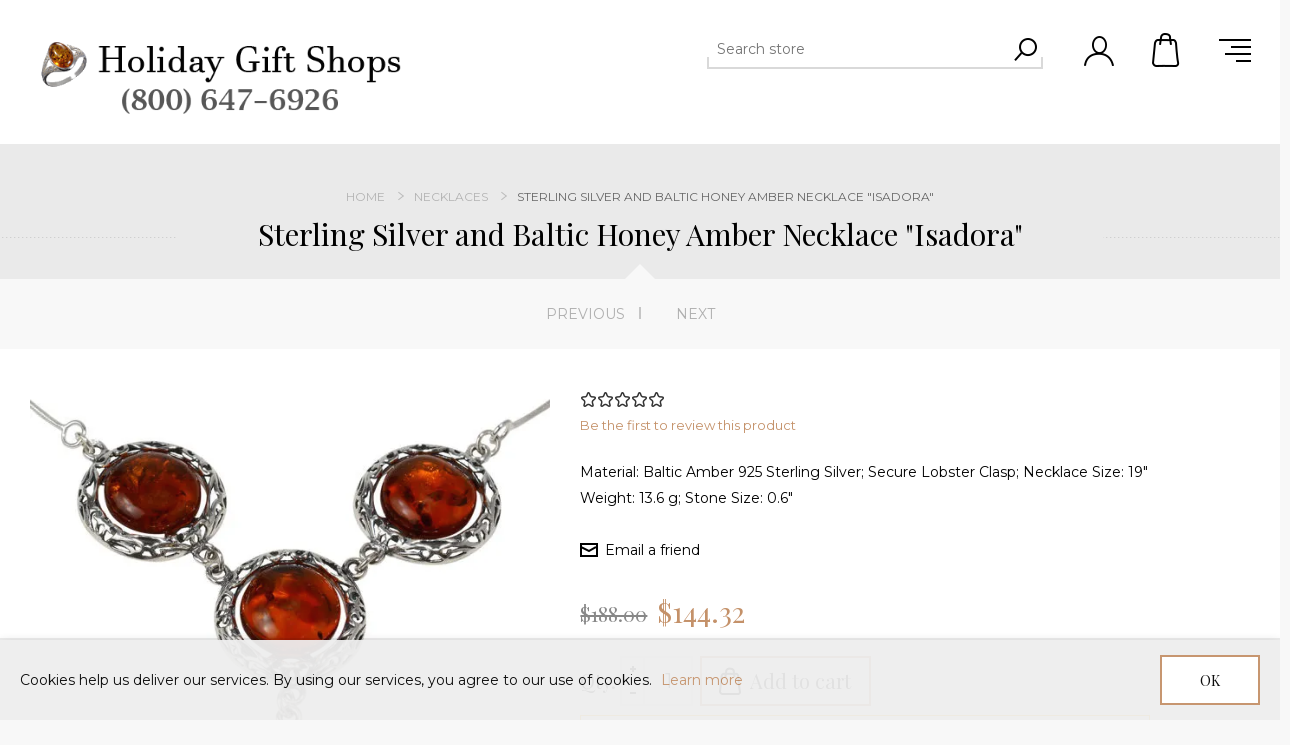

--- FILE ---
content_type: text/html; charset=utf-8
request_url: https://holidaygiftshops.com/sterling-silver-and-baltic-honey-amber-necklace-isadora
body_size: 14102
content:
<!DOCTYPE html><html lang=en class=html-product-details-page><head><title>Sterling Silver and Baltic Honey Amber Necklace &quot;Isadora&quot;</title><meta charset=UTF-8><meta name=description content="Material: Baltic Amber 925 Sterling Silver; Secure Lobster Clasp; Necklace Size: 19&#34; Weight: 13.6 g; Stone Size: 0.6&#34;"><meta name=keywords content="Sterling Silver and Baltic Honey Amber Necklace &#34;Isadora&#34;,buy Sterling Silver and Baltic Honey Amber Necklace &#34;Isadora&#34;,Sterling Silver and Baltic Honey Amber Necklace &#34;Isadora&#34; prices,Sterling Silver and Baltic Honey Amber Necklace &#34;Isadora&#34; online"><meta name=generator content=nopCommerce><meta name=viewport content="width=device-width, initial-scale=1.0, user-scalable=0, minimum-scale=1.0, maximum-scale=1.0"><meta name=robots content=max-image-preview:large><meta property=og:title content="Elegant Baltic Amber Jewelry - Handcrafted with Love"><meta property=og:type content=Website><meta property=og:url content="https://holidaygiftshops.com/"><meta property=og:image content=https://cdn.holidaygiftshops.com/images/thumbs/0017256_rings_533.jpeg><meta property=og:type content=product><meta property=og:title content="Sterling Silver and Baltic Honey Amber Necklace &#34;Isadora&#34;"><meta property=og:description content="Material: Baltic Amber 925 Sterling Silver; Secure Lobster Clasp; Necklace Size: 19&#34; Weight: 13.6 g; Stone Size: 0.6&#34;"><meta property=og:image content=https://cdn.holidaygiftshops.com/images/thumbs/0006755_sterling-silver-and-baltic-honey-amber-necklace-isadora_600.jpeg><meta property=og:image:url content=https://cdn.holidaygiftshops.com/images/thumbs/0006755_sterling-silver-and-baltic-honey-amber-necklace-isadora_600.jpeg><meta property=og:url content=https://holidaygiftshops.com/sterling-silver-and-baltic-honey-amber-necklace-isadora><meta property=og:site_name content="Holiday Gift Shops"><meta property=twitter:card content=summary><meta property=twitter:site content="Holiday Gift Shops"><meta property=twitter:title content="Sterling Silver and Baltic Honey Amber Necklace &#34;Isadora&#34;"><meta property=twitter:description content="Material: Baltic Amber 925 Sterling Silver; Secure Lobster Clasp; Necklace Size: 19&#34; Weight: 13.6 g; Stone Size: 0.6&#34;"><meta property=twitter:image content=https://cdn.holidaygiftshops.com/images/thumbs/0006755_sterling-silver-and-baltic-honey-amber-necklace-isadora_600.jpeg><meta property=twitter:url content=https://holidaygiftshops.com/sterling-silver-and-baltic-honey-amber-necklace-isadora><script type=application/ld+json>
{
    "@context": "http://schema.org/",
    "@type": "Product",
    "aggregateRating": {
        "@type": "AggregateRating",
        "worstRating": "1",
        "bestRating": "5",
        "ratingValue": "5.0",
        "reviewCount": "1",
        "ratingCount": "1"
    },
    "name": "Sterling Silver and Baltic Honey Amber Necklace  Isadora ",
    "image": "https://cdn.holidaygiftshops.com/images/thumbs/0006755_sterling-silver-and-baltic-honey-amber-necklace-isadora.jpeg",
    "description": " If you wish to find a significant piece of amber jewelry that will undoubtedly make you stand out from everybody else and enable you to feel confident when wearing a necklace that beautifully enhances your personality and who you truly are, then this sterling silver and Baltic honey amber necklace “Isadora” is your one of a kind piece you have been looking for.It is incredible to wear a necklace that steals everybody’s attention, makes you feel beautiful and encourages you to explore your inner diva, as your brightest personality is shining through along with the beauty of your necklace. This particular piece is a true representation of master craftsmanship, as the amber stones are big, glossy, eye-catching and have mesmerizing details that would be impossible for anybody to miss out on. “Isadora” carries a sophisticated beauty and is as modern just as it is timeless, having an everlasting elegance that is completely universal for any space-time.Four oversized amber gemstones have peculiar shades – they are a mix of honey amber hues, cognac amber and light brushstrokes of reddish tones, all melting into one another in a majestic way. Because of its versatility and timeless value, this incredible Baltic amber necklace is appropriate for any occasion and can be worn with any other piece of jewelry of your choice – the possibilities are simply endless! It can be secured with a lobster clasp for a perfect fit around your neck and well exposed as a great addition to your bright, warm and caring personality. ",
    "sku": "2143",
    "productID": "2143",
    "brand": {
        "@type": "Brand",
        "name": "Balticana Jewelry"
    },
    "mpn": "053926497416",
    "gtin12": "053926497416",
    "offers": {
        "@type": "Offer",
        "price": "144.32",
        "priceValidUntil": "2027-01-19",
        "priceCurrency": "USD",
        "url": "https://holidaygiftshops.com/sterling-silver-and-baltic-honey-amber-necklace-isadora",
        "itemCondition": "https://schema.org/NewCondition", 
        "availability": "http://schema.org/InStock",
    "seller": {
           "@type": "Organization",
           "name": "Holiday Gift Shops",
           "url": "https://holidaygiftshops.com/",
    "logo": "https://cdn.holidaygiftshops.com/images/thumbs/0000886.jpeg"
       }    },
    "review": [
         {
            "@type": "Review",
               "author": {
                 "@type": "Person",
                 "name": "Unknown Author"
                  },
            "datePublished": "2020-01-01",
            "reviewRating": {
               "@type": "Rating",
               "ratingValue": "5"
             }
         }
    ]
}
</script><script type=application/ld+json>
{
    "@context": "http://schema.org/",
    "@type": "BreadcrumbList",
    "itemListElement": [
     {
     "@type": "ListItem",
     "position":"1",
     "item": {
         "@id":"https://holidaygiftshops.com/necklaces",
         "name":"Necklaces"
       }
     }
    ]
}
</script><script async src="https://www.googletagmanager.com/gtag/js?id=G-VHTZBF3GT7"></script><link href=https://cdn.holidaygiftshops.com/bundles/wxcluntaztr6phx6jkqtpdl9zeiwxcq92gv_3bsb46g.min.css rel=stylesheet><link rel=canonical href=https://holidaygiftshops.com/sterling-silver-and-baltic-honey-amber-necklace-isadora></head><body class="product-details-page-body hover-effect-1"><div class=ajax-loading-block-window style=display:none></div><div id=dialog-notifications-success title=Notification style=display:none></div><div id=dialog-notifications-error title=Error style=display:none></div><div id=dialog-notifications-warning title=Warning style=display:none></div><div id=bar-notification class=bar-notification-container data-close=Close></div><!--[if lte IE 8]><div style=clear:both;height:59px;text-align:center;position:relative><a href=http://www.microsoft.com/windows/internet-explorer/default.aspx target=_blank><img src=https://cdn.holidaygiftshops.com/Themes/Minimal/Content/img/ie_warning.jpg height=42 width=820 alt="You are using an outdated browser. For a faster, safer browsing experience, upgrade for free today."></a></div><![endif]--><div class="master-wrapper-page header-inside-slider two-col"><div class="header normal"><div class=header-logo><a href="/" class=logo><img alt="Holiday Gift Shops" src=https://cdn.holidaygiftshops.com/images/thumbs/0006820_Logo_5.png></a></div><div class=header-menu-parent-outer><div class=header-menu><div class=close-menu><span>Close</span></div><ul class=mega-menu data-isrtlenabled=false data-enableclickfordropdown=false><li class="has-sublist with-dropdown-in-grid"><span class="with-subcategories labelfornextplusbutton">Jewelry</span><div class="dropdown categories fullWidth boxes-4"><div class=row-wrapper><div class=row><div class=box><div class=picture-title-wrap><div class=picture><a href=/rings-2 title="Show products in category Rings"><img class=lazy alt=Rings src="[data-uri]" data-original=https://cdn.holidaygiftshops.com/images/thumbs/0017298_rings_290.jpeg></a></div><div class=title><a href=/rings-2 title=Rings><span>Rings</span></a></div></div><ul class=subcategories><li><a href=/amber-rings-2 title="Amber Rings">Amber Rings</a></li><li><a href=/garnet_rings title="Garnet Rings">Garnet Rings</a></li><li><a href=/amethyst-rings title="Amethyst Rings">Amethyst Rings</a></li><li><a href=/turquoise-rings title="Turquoise Rings">Turquoise Rings</a></li></ul></div><div class=box><div class=picture-title-wrap><div class=picture><a href=/bracelets title="Show products in category Bracelets"><img class=lazy alt=Bracelets src="[data-uri]" data-original=https://cdn.holidaygiftshops.com/images/thumbs/0017525_bracelets_290.jpeg></a></div><div class=title><a href=/bracelets title=Bracelets><span>Bracelets</span></a></div></div><ul class=subcategories><li><a href=/amber-bracelets title="Amber Bracelets">Amber Bracelets</a></li></ul></div><div class=box><div class=picture-title-wrap><div class=picture><a href=/earrings title="Show products in category Earrings"><img class=lazy alt=Earrings src="[data-uri]" data-original=https://cdn.holidaygiftshops.com/images/thumbs/0017238_earrings_290.jpeg></a></div><div class=title><a href=/earrings title=Earrings><span>Earrings</span></a></div></div><ul class=subcategories><li><a href=/amber-earrings title="Amber Earrings">Amber Earrings</a></li><li><a href=/bohemian-garnet-earrings-2 title="Garnet Earrings">Garnet Earrings</a></li></ul></div><div class=box><div class=picture-title-wrap><div class=picture><a href=/pendants title="Show products in category Pendants"><img class=lazy alt=Pendants src="[data-uri]" data-original=https://cdn.holidaygiftshops.com/images/thumbs/0017239_pendants_290.jpeg></a></div><div class=title><a href=/pendants title=Pendants><span>Pendants</span></a></div></div><ul class=subcategories><li><a href=/amber-pendants title="Baltic Amber Pendants">Baltic Amber Pendants</a></li><li><a href=/garnet-pendants title="Garnet Pendants">Garnet Pendants</a></li></ul></div></div><div class=row><div class=box><div class=picture-title-wrap><div class=picture><a href=/necklaces title="Show products in category Necklaces"><img class=lazy alt=Necklaces src="[data-uri]" data-original=https://cdn.holidaygiftshops.com/images/thumbs/0017198_necklaces_290.jpeg></a></div><div class=title><a href=/necklaces title=Necklaces><span>Necklaces</span></a></div></div><ul class=subcategories><li><a href=/amber-necklaces title="Amber Necklaces">Amber Necklaces</a></li></ul></div><div class=box><div class=picture-title-wrap><div class=picture><a href=/cufflinks-2 title="Show products in category Cufflinks"><img class=lazy alt=Cufflinks src="[data-uri]" data-original=https://cdn.holidaygiftshops.com/images/thumbs/0017240_cufflinks_290.jpeg></a></div><div class=title><a href=/cufflinks-2 title=Cufflinks><span>Cufflinks</span></a></div></div><ul class=subcategories><li><a href=/amber-cufflinks-and-brooches-amber-baltic-jewelry-holidaygiftshops title="Amber Cufflinks and Brooches">Amber Cufflinks and Brooches</a></li><li><a href=/bohemian-garnet-cufflinks-and-brooches title="Garnet Cufflinks and Brooches">Garnet Cufflinks and Brooches</a></li></ul></div><div class=box><div class=picture-title-wrap><div class=picture><a href=/brooches title="Show products in category Brooches"><img class=lazy alt=Brooches src="[data-uri]" data-original=https://cdn.holidaygiftshops.com/images/thumbs/0017199_brooches_290.jpeg></a></div><div class=title><a href=/brooches title=Brooches><span>Brooches</span></a></div></div></div><div class=box><div class=picture-title-wrap><div class=picture><a href=/limited-edition title="Show products in category Limited Edition"><img class=lazy alt="Limited Edition" src="[data-uri]" data-original=https://cdn.holidaygiftshops.com/images/thumbs/0017197_limited-edition_290.jpeg></a></div><div class=title><a href=/limited-edition title="Limited Edition"><span>Limited Edition</span></a></div></div></div></div><div class=row><div class=box><div class=picture-title-wrap><div class=picture><a href=/baltic-amber-jewelry title="Show products in category Amber Jewelry"><img class=lazy alt="Amber Jewelry" src="[data-uri]" data-original=https://cdn.holidaygiftshops.com/images/thumbs/0017310_amber-jewelry_290.jpeg></a></div><div class=title><a href=/baltic-amber-jewelry title="Amber Jewelry"><span>Amber Jewelry</span></a></div></div></div><div class=box><div class=picture-title-wrap><div class=picture><a href=/garnet-jewelry title="Show products in category Garnet Jewelry"><img class=lazy alt="Garnet Jewelry" src="[data-uri]" data-original=https://cdn.holidaygiftshops.com/images/thumbs/0017309_garnet-jewelry_290.jpeg></a></div><div class=title><a href=/garnet-jewelry title="Garnet Jewelry"><span>Garnet Jewelry</span></a></div></div></div><div class=box><div class=picture-title-wrap><div class=picture><a href=/turquoise-jewelry title="Show products in category Turquoise Jewelry"><img class=lazy alt="Turquoise Jewelry" src="[data-uri]" data-original=https://cdn.holidaygiftshops.com/images/thumbs/0017311_turquoise-jewelry_290.jpeg></a></div><div class=title><a href=/turquoise-jewelry title="Turquoise Jewelry"><span>Turquoise Jewelry</span></a></div></div></div><div class=box><div class=picture-title-wrap><div class=picture><a href=/amethyst-jewelry title="Show products in category Amethyst Jewelry"><img class=lazy alt="Amethyst Jewelry" src="[data-uri]" data-original=https://cdn.holidaygiftshops.com/images/thumbs/0017312_amethyst-jewelry_290.jpeg></a></div><div class=title><a href=/amethyst-jewelry title="Amethyst Jewelry"><span>Amethyst Jewelry</span></a></div></div></div></div></div></div></li><li><a href=/newproducts title="New Products"><span>New Products</span></a></li><li><a href=/blog title=Blog><span>Blog</span></a></li><li><a href=/about-us title="About us"><span>About us</span></a></li><li><a href=/contactus title="Contact Us"><span>Contact Us</span></a></li><div class=html-widget><p style=text-align:center></p><table><tbody><tr><td style=text-align:center><span style=font-size:14pt>FREE shipping on all domestic orders. Lifetime Warranty For All Products.</span></td></tr><tr><td style=text-align:center><span style=font-size:18pt>Ships From the USA. 100% No Questions Asked Return Policy</span></td></tr></tbody></table><p style=text-align:center></p></div></ul><div class=menu-title><span>Menu</span></div><ul class=mega-menu-responsive><li class=has-sublist><span class="with-subcategories single-item-categories labelfornextplusbutton">Jewelry</span><div class=plus-button></div><div class=sublist-wrap><ul class=sublist><li class=back-button><span>Back</span></li><li class=has-sublist><a href=/rings-2 title=Rings class=with-subcategories><span>Rings</span></a><div class=plus-button></div><div class=sublist-wrap><ul class=sublist><li class=back-button><span>Back</span></li><li><a class=lastLevelCategory href=/amber-rings-2 title="Amber Rings"><span>Amber Rings</span></a></li><li><a class=lastLevelCategory href=/garnet_rings title="Garnet Rings"><span>Garnet Rings</span></a></li><li><a class=lastLevelCategory href=/amethyst-rings title="Amethyst Rings"><span>Amethyst Rings</span></a></li><li><a class=lastLevelCategory href=/turquoise-rings title="Turquoise Rings"><span>Turquoise Rings</span></a></li></ul></div></li><li class=has-sublist><a href=/bracelets title=Bracelets class=with-subcategories><span>Bracelets</span></a><div class=plus-button></div><div class=sublist-wrap><ul class=sublist><li class=back-button><span>Back</span></li><li><a class=lastLevelCategory href=/amber-bracelets title="Amber Bracelets"><span>Amber Bracelets</span></a></li></ul></div></li><li class=has-sublist><a href=/earrings title=Earrings class=with-subcategories><span>Earrings</span></a><div class=plus-button></div><div class=sublist-wrap><ul class=sublist><li class=back-button><span>Back</span></li><li><a class=lastLevelCategory href=/amber-earrings title="Amber Earrings"><span>Amber Earrings</span></a></li><li><a class=lastLevelCategory href=/bohemian-garnet-earrings-2 title="Garnet Earrings"><span>Garnet Earrings</span></a></li></ul></div></li><li class=has-sublist><a href=/pendants title=Pendants class=with-subcategories><span>Pendants</span></a><div class=plus-button></div><div class=sublist-wrap><ul class=sublist><li class=back-button><span>Back</span></li><li><a class=lastLevelCategory href=/amber-pendants title="Baltic Amber Pendants"><span>Baltic Amber Pendants</span></a></li><li><a class=lastLevelCategory href=/garnet-pendants title="Garnet Pendants"><span>Garnet Pendants</span></a></li></ul></div></li><li class=has-sublist><a href=/necklaces title=Necklaces class=with-subcategories><span>Necklaces</span></a><div class=plus-button></div><div class=sublist-wrap><ul class=sublist><li class=back-button><span>Back</span></li><li><a class=lastLevelCategory href=/amber-necklaces title="Amber Necklaces"><span>Amber Necklaces</span></a></li></ul></div></li><li class=has-sublist><a href=/cufflinks-2 title=Cufflinks class=with-subcategories><span>Cufflinks</span></a><div class=plus-button></div><div class=sublist-wrap><ul class=sublist><li class=back-button><span>Back</span></li><li><a class=lastLevelCategory href=/amber-cufflinks-and-brooches-amber-baltic-jewelry-holidaygiftshops title="Amber Cufflinks and Brooches"><span>Amber Cufflinks and Brooches</span></a></li><li><a class=lastLevelCategory href=/bohemian-garnet-cufflinks-and-brooches title="Garnet Cufflinks and Brooches"><span>Garnet Cufflinks and Brooches</span></a></li></ul></div></li><li><a class=lastLevelCategory href=/brooches title=Brooches><span>Brooches</span></a></li><li><a class=lastLevelCategory href=/limited-edition title="Limited Edition"><span>Limited Edition</span></a></li><li><a class=lastLevelCategory href=/baltic-amber-jewelry title="Amber Jewelry"><span>Amber Jewelry</span></a></li><li><a class=lastLevelCategory href=/garnet-jewelry title="Garnet Jewelry"><span>Garnet Jewelry</span></a></li><li><a class=lastLevelCategory href=/turquoise-jewelry title="Turquoise Jewelry"><span>Turquoise Jewelry</span></a></li><li><a class=lastLevelCategory href=/amethyst-jewelry title="Amethyst Jewelry"><span>Amethyst Jewelry</span></a></li></ul></div></li><li><a href=/newproducts title="New Products"><span>New Products</span></a></li><li><a href=/blog title=Blog><span>Blog</span></a></li><li><a href=/about-us title="About us"><span>About us</span></a></li><li><a href=/contactus title="Contact Us"><span>Contact Us</span></a></li><div class=html-widget><p style=text-align:center></p><table><tbody><tr><td style=text-align:center><span style=font-size:14pt>FREE shipping on all domestic orders. Lifetime Warranty For All Products.</span></td></tr><tr><td style=text-align:center><span style=font-size:18pt>Ships From the USA. 100% No Questions Asked Return Policy</span></td></tr></tbody></table><p style=text-align:center></p></div></ul><div class=social-icons><h2>Follow us</h2><ul class=networks><li><a target=_blank class=facebook href=https://www.facebook.com/holidaygiftshops aria-label=Facebook></a></li><li><a target=_blank class=twitter href=https://twitter.com/HGiftShops aria-label=Twitter></a></li><li><a target=_blank class=pinterest href=https://www.pinterest.com/holidaygiftshops aria-label=Pinterest></a></li><li><a target=_blank class=youtube href=https://www.youtube.com/channel/UCuA2vBiS6UkgdYoq_t0Le0Q aria-label=YouTube></a></li><li><a target=_blank class=vimeo href=https://vimeo.com/holidaygiftshops aria-label=Vimeo></a></li><li><a target=_blank class=instagram href="https://www.instagram.com/holidaygiftshops/" aria-label=Instagram></a></li><li><a class=rss href=/news/rss/1 aria-label=RSS></a></li></ul></div></div></div><div class=responsive-nav-wrapper-parent><div class=responsive-nav-wrapper><div class=search-wrap><span>Search</span></div><div class=filters-button><span>Filters</span></div><div class=personal-button id=header-links-opener><span>Personal menu</span></div><div class=shopping-cart-link><a href=/cart>Shopping cart</a></div><div class=menu-title><span>Menu</span></div></div><div class="search-box store-search-box"><form method=get id=small-search-box-form action=/search><input type=text class=search-box-text id=small-searchterms autocomplete=off name=q placeholder="Search store" aria-label="Search store"> <input type=submit class="button-1 search-box-button" value=Search></form></div><div id=flyout-cart class=flyout-cart><div class=mini-shopping-cart><div class=count>You have no items in your shopping cart.</div></div></div></div><div class=header-links-wrapper><div class=header-selectors></div><div class=header-links><ul><li><a href="/register?returnUrl=%2Fsterling-silver-and-baltic-honey-amber-necklace-isadora" class=ico-register>Register</a></li><li><a href="/login?returnUrl=%2Fsterling-silver-and-baltic-honey-amber-necklace-isadora" class=ico-login>Log in</a></li></ul><input type=hidden id=topCartLinkHidden data-cartitems=0></div></div></div><div class=overlayOffCanvas></div><div class=master-wrapper-content><div class=ajaxCartInfo data-getajaxcartbuttonurl=/NopAjaxCart/GetAjaxCartButtonsAjax data-productpageaddtocartbuttonselector=.add-to-cart-button data-productboxaddtocartbuttonselector=.product-box-add-to-cart-button data-productboxproductitemelementselector=.product-item data-enableonproductpage=True data-enableoncatalogpages=True data-minishoppingcartquatityformattingresource=({0}) data-miniwishlistquatityformattingresource=({0}) data-addtowishlistbuttonselector=.add-to-wishlist-button></div><input id=addProductVariantToCartUrl name=addProductVariantToCartUrl type=hidden value=/AddProductFromProductDetailsPageToCartAjax> <input id=addProductToCartUrl name=addProductToCartUrl type=hidden value=/AddProductToCartAjax> <input id=miniShoppingCartUrl name=miniShoppingCartUrl type=hidden value=/MiniShoppingCart> <input id=flyoutShoppingCartUrl name=flyoutShoppingCartUrl type=hidden value=/NopAjaxCartFlyoutShoppingCart> <input id=checkProductAttributesUrl name=checkProductAttributesUrl type=hidden value=/CheckIfProductOrItsAssociatedProductsHasAttributes> <input id=getMiniProductDetailsViewUrl name=getMiniProductDetailsViewUrl type=hidden value=/GetMiniProductDetailsView> <input id=flyoutShoppingCartPanelSelector name=flyoutShoppingCartPanelSelector type=hidden value=#flyout-cart> <input id=shoppingCartMenuLinkSelector name=shoppingCartMenuLinkSelector type=hidden value=.cart-qty> <input id=wishlistMenuLinkSelector name=wishlistMenuLinkSelector type=hidden value=span.wishlist-qty><div id=product-ribbon-info data-productid=2143 data-productboxselector=".product-item, .item-holder" data-productboxpicturecontainerselector=".picture, .item-picture" data-productpagepicturesparentcontainerselector=.product-essential data-productpagebugpicturecontainerselector=.picture data-retrieveproductribbonsurl=/RetrieveProductRibbons></div><div class=breadcrumb-title-wrapper><div class=breadcrumb><ul itemscope itemtype=http://schema.org/BreadcrumbList><li><span><a href="/"><span>Home</span></a></span> <span class=delimiter>/</span></li><li itemprop=itemListElement itemscope itemtype=http://schema.org/ListItem><a href=/necklaces itemprop=item><span itemprop=name>Necklaces</span></a> <span class=delimiter>/</span><meta itemprop=position content=1></li><li itemprop=itemListElement itemscope itemtype=http://schema.org/ListItem><strong class=current-item itemprop=name>Sterling Silver and Baltic Honey Amber Necklace &quot;Isadora&quot;</strong> <span itemprop=item itemscope itemtype=http://schema.org/Thing id=/sterling-silver-and-baltic-honey-amber-necklace-isadora></span><meta itemprop=position content=2></li></ul></div><div class="page-title product-name"><h1 itemprop=name>Sterling Silver and Baltic Honey Amber Necklace &quot;Isadora&quot;</h1></div></div><div class=master-column-wrapper><div class=center-1><div class="page product-details-page"><div class=page-body><form method=post id=product-details-form action=/sterling-silver-and-baltic-honey-amber-necklace-isadora><div itemscope itemtype=http://schema.org/Product data-productid=2143><div class=product-essential><input type=hidden class=cloudZoomAdjustPictureOnProductAttributeValueChange data-productid=2143 data-isintegratedbywidget=true> <input type=hidden class=cloudZoomEnableClickToZoom><div class="gallery sevenspikes-cloudzoom-gallery"><div class=previous-product><a href=/sterling-silver-and-baltic-honey-amber-necklace-iryssa title="Sterling Silver and Baltic ..."><span class=previous-product-label>Previous</span><span class=previous-product-title>Sterling Silver and Baltic ...</span></a></div><div class=next-product><a href=/sterling-silver-and-baltic-honey-amber-necklace-julianne title="Sterling Silver and Baltic ..."><span class=next-product-label>Next</span><span class=next-product-title>Sterling Silver and Baltic ...</span></a></div><div class=picture-wrapper><div class=picture id=sevenspikes-cloud-zoom data-zoomwindowelementid="" data-selectoroftheparentelementofthecloudzoomwindow="" data-defaultimagecontainerselector=".product-essential .gallery" data-zoom-window-width=600 data-zoom-window-height=600><a href=https://cdn.holidaygiftshops.com/images/thumbs/0006755_sterling-silver-and-baltic-honey-amber-necklace-isadora.jpeg data-full-image-url=https://cdn.holidaygiftshops.com/images/thumbs/0006755_sterling-silver-and-baltic-honey-amber-necklace-isadora.jpeg class=picture-link id=zoom1><img src=https://cdn.holidaygiftshops.com/images/thumbs/0006755_sterling-silver-and-baltic-honey-amber-necklace-isadora_600.jpeg alt="Sterling Silver and Baltic Honey Amber Necklace &#34;Isadora&#34;" class=cloudzoom id=cloudZoomImage itemprop=image data-cloudzoom="appendSelector: '.picture-wrapper', zoomPosition: 'inside', zoomOffsetX: 0, captionPosition: 'bottom', tintOpacity: 0, zoomWidth: 600, zoomHeight: 600, easing: 3, touchStartDelay: true, zoomFlyOut: false, disableZoom: 'auto'"></a></div></div><div class=picture-thumbs><a class="cloudzoom-gallery thumb-item" data-full-image-url=https://cdn.holidaygiftshops.com/images/thumbs/0006755_sterling-silver-and-baltic-honey-amber-necklace-isadora.jpeg data-cloudzoom="appendSelector: '.picture-wrapper', zoomPosition: 'inside', zoomOffsetX: 0, captionPosition: 'bottom', tintOpacity: 0, zoomWidth: 600, zoomHeight: 600, useZoom: '.cloudzoom', image: 'https://cdn.holidaygiftshops.com/images/thumbs/0006755_sterling-silver-and-baltic-honey-amber-necklace-isadora_600.jpeg', zoomImage: 'https://cdn.holidaygiftshops.com/images/thumbs/0006755_sterling-silver-and-baltic-honey-amber-necklace-isadora.jpeg', easing: 3, touchStartDelay: true, zoomFlyOut: false, disableZoom: 'auto'"><img class=cloud-zoom-gallery-img src=https://cdn.holidaygiftshops.com/images/thumbs/0006755_sterling-silver-and-baltic-honey-amber-necklace-isadora_120.jpeg alt="Sterling Silver and Baltic Honey Amber Necklace &#34;Isadora&#34;"></a> <a class="cloudzoom-gallery thumb-item" data-full-image-url=https://cdn.holidaygiftshops.com/images/thumbs/0006779_sterling-silver-and-baltic-honey-amber-necklace-isadora.jpeg data-cloudzoom="appendSelector: '.picture-wrapper', zoomPosition: 'inside', zoomOffsetX: 0, captionPosition: 'bottom', tintOpacity: 0, zoomWidth: 600, zoomHeight: 600, useZoom: '.cloudzoom', image: 'https://cdn.holidaygiftshops.com/images/thumbs/0006779_sterling-silver-and-baltic-honey-amber-necklace-isadora_600.jpeg', zoomImage: 'https://cdn.holidaygiftshops.com/images/thumbs/0006779_sterling-silver-and-baltic-honey-amber-necklace-isadora.jpeg', easing: 3, touchStartDelay: true, zoomFlyOut: false, disableZoom: 'auto'"><img class=cloud-zoom-gallery-img src=https://cdn.holidaygiftshops.com/images/thumbs/0006779_sterling-silver-and-baltic-honey-amber-necklace-isadora_120.jpeg alt="Sterling Silver and Baltic Honey Amber Necklace &#34;Isadora&#34;"></a> <a class="cloudzoom-gallery thumb-item" data-full-image-url=https://cdn.holidaygiftshops.com/images/thumbs/0013442_sterling-silver-and-baltic-honey-amber-necklace-isadora.jpeg data-cloudzoom="appendSelector: '.picture-wrapper', zoomPosition: 'inside', zoomOffsetX: 0, captionPosition: 'bottom', tintOpacity: 0, zoomWidth: 600, zoomHeight: 600, useZoom: '.cloudzoom', image: 'https://cdn.holidaygiftshops.com/images/thumbs/0013442_sterling-silver-and-baltic-honey-amber-necklace-isadora_600.jpeg', zoomImage: 'https://cdn.holidaygiftshops.com/images/thumbs/0013442_sterling-silver-and-baltic-honey-amber-necklace-isadora.jpeg', easing: 3, touchStartDelay: true, zoomFlyOut: false, disableZoom: 'auto'"><img class=cloud-zoom-gallery-img src=https://cdn.holidaygiftshops.com/images/thumbs/0013442_sterling-silver-and-baltic-honey-amber-necklace-isadora_120.jpeg alt="Sterling Silver and Baltic Honey Amber Necklace &#34;Isadora&#34;"></a> <a class="cloudzoom-gallery thumb-item" data-full-image-url=https://cdn.holidaygiftshops.com/images/thumbs/0007307_sterling-silver-and-baltic-honey-amber-necklace-isadora.jpeg data-cloudzoom="appendSelector: '.picture-wrapper', zoomPosition: 'inside', zoomOffsetX: 0, captionPosition: 'bottom', tintOpacity: 0, zoomWidth: 600, zoomHeight: 600, useZoom: '.cloudzoom', image: 'https://cdn.holidaygiftshops.com/images/thumbs/0007307_sterling-silver-and-baltic-honey-amber-necklace-isadora_600.jpeg', zoomImage: 'https://cdn.holidaygiftshops.com/images/thumbs/0007307_sterling-silver-and-baltic-honey-amber-necklace-isadora.jpeg', easing: 3, touchStartDelay: true, zoomFlyOut: false, disableZoom: 'auto'"><img class=cloud-zoom-gallery-img src=https://cdn.holidaygiftshops.com/images/thumbs/0007307_sterling-silver-and-baltic-honey-amber-necklace-isadora_120.jpeg alt="Sterling Silver and Baltic Honey Amber Necklace &#34;Isadora&#34;"></a></div></div><div class=overview><h1 itemprop=name>Sterling Silver and Baltic Honey Amber Necklace &quot;Isadora&quot;</h1><div class=product-reviews-overview><div class=product-review-box><div class=rating><div style=width:0></div></div></div><div class=product-no-reviews><a href=/productreviews/2143>Be the first to review this product</a></div></div><div class=short-description>Material: Baltic Amber 925 Sterling Silver; Secure Lobster Clasp; Necklace Size: 19" Weight: 13.6 g; Stone Size: 0.6"</div><div class=additional-details></div><div class=overview-buttons><div class=email-a-friend><input type=button value="Email a friend" class="button-2 email-a-friend-button" onclick="setLocation('/productemailafriend/2143')"></div></div><div class=prices itemprop=offers itemscope itemtype=http://schema.org/Offer><div class=old-product-price><label>Old price:</label> <span>$188.00</span></div><div class=product-price><label>Price:</label> <span itemprop=price content=144.32 class=price-value-2143>$144.32</span></div><meta itemprop=priceCurrency content=USD></div><div class=add-to-cart><div class=add-to-cart-panel><label class=qty-label for=addtocart_2143_EnteredQuantity>Qty:</label><div class=quantity-block><label>Qty.</label> <span class=common-buttons-wrapper><span class=plus>+</span> <span class=minus>-</span> <input class=qty-input type=text data-val=true data-val-required="The Qty field is required." id=addtocart_2143_EnteredQuantity name=addtocart_2143.EnteredQuantity value=1></span></div><input type=button id=add-to-cart-button-2143 class="button-1 add-to-cart-button" value="Add to cart" data-productid=2143 onclick="AjaxCart.addproducttocart_details('/addproducttocart/details/2143/1','#product-details-form');return false"></div><div class=html-widget><table style=text-align:center><tbody><tr><td style="padding:5px;border:1px solid orange;border-radius:10px;margin-left:auto;margin-right:auto;text-align:center"><p><span style="font-family:'times new roman',times;font-size:12pt"><strong>100 % Money Back Guarantee.</strong></span></p><p><span style="font-family:'times new roman',times;font-size:12pt"><strong>No questions asked. Same day shipping (order before 2PM)</strong></span></p><p><span style="font-family:'times new roman',times;font-size:12pt"><strong>Ships from New York.</strong></span></p><p><span style="font-family:'times new roman',times;font-size:12pt"><strong>Call 24/7 (800) 647-6926 if you have any questions.</strong></span></p></td></tr></tbody></table><table border=0 cellspacing=0 cellpadding=10 align=center><tbody><tr><td align=center><span style=background-color:#ffffff;color:#ffffff>-</span></td></tr><tr><td align=center><a title="How PayPal Works" href=https://www.paypal.com/webapps/mpp/paypal-popup><img src=https://www.paypalobjects.com/webstatic/mktg/logo/bdg_secured_by_pp_2line.png alt="Secured by PayPal" border=0></a><div style=text-align:center></div></td></tr></tbody></table></div></div><div class=product-social-buttons><label>Share:</label><ul><li class="share-item facebook"><a class=share-link href="javascript:openShareWindow('http://www.facebook.com/sharer.php?u=https://holidaygiftshops.com/sterling-silver-and-baltic-honey-amber-necklace-isadora')"></a></li><li class="share-item twitter"><a class=share-link href="javascript:openShareWindow('http://twitter.com/share?url=https://holidaygiftshops.com/sterling-silver-and-baltic-honey-amber-necklace-isadora')"></a></li><li class="share-item pinterest"><a class=share-link href="javascript:void((function(){var%20e=document.createElement('script');e.setAttribute('type','text/javascript');e.setAttribute('charset','UTF-8');e.setAttribute('src','http://assets.pinterest.com/js/pinmarklet.js?r='+Math.random()*99999999);document.body.appendChild(e)})())"></a></li><li class="share-item linkedin"><a class=share-link href="javascript:openShareWindow('http://www.linkedin.com/shareArticle?mini=true&amp;url=https://holidaygiftshops.com/sterling-silver-and-baltic-honey-amber-necklace-isadora')"></a></li></ul></div></div><div class=full-description itemprop=description><p></p><table style=max-width:1000px;margin-left:auto;margin-right:auto><tbody><tr><td style=text-align:justify><p style=text-align:justify><span style="font-size:12pt;font-family:'times new roman',times">If you wish to find a significant piece of amber jewelry that will undoubtedly make you stand out from everybody else and enable you to feel confident when wearing a necklace that beautifully enhances your personality and who you truly are, then this sterling silver and Baltic honey amber necklace “Isadora” is your one of a kind piece you have been looking for.</span></p><p style=text-align:justify><span style="font-size:12pt;font-family:'times new roman',times">It is incredible to wear a necklace that steals everybody’s attention, makes you feel beautiful and encourages you to explore your inner diva, as your brightest personality is shining through along with the beauty of your necklace. This particular piece is a true representation of master craftsmanship, as the amber stones are big, glossy, eye-catching and have mesmerizing details that would be impossible for anybody to miss out on. “Isadora” carries a sophisticated beauty and is as modern just as it is timeless, having an everlasting elegance that is completely universal for any space-time.</span></p><p style=text-align:justify><span style="font-size:12pt;font-family:'times new roman',times">Four oversized amber gemstones have peculiar shades – they are a mix of honey amber hues, cognac amber and light brushstrokes of reddish tones, all melting into one another in a majestic way. Because of its versatility and timeless value, this incredible Baltic amber necklace is appropriate for any occasion and can be worn with any other piece of jewelry of your choice – the possibilities are simply endless! It can be secured with a lobster clasp for a perfect fit around your neck and well exposed as a great addition to your bright, warm and caring personality.</span></p></td></tr></tbody></table><p><span style="font-size:12pt;font-family:'times new roman',times"></span></p></div></div><div class=product-collateral></div></div><input name=__RequestVerificationToken type=hidden value=CfDJ8KGcpop2Zu1LmztGANGT-EnBlzgQcGqB37s_z4liQ67TBK2BuzZoZ6esO4Po543Vz_1l-qkANcZPZNhNfHL72x0LkWONYdFwLfRtVU_Gx6K-3pIfPPrUrBNlmRel9OcB5lL6LpOi_VtboX_0YMg-SN0></form><div class="product-reviews-page advanced-product-reviews-page"><div class=page-title><h2>Product reviews</h2></div><div class=page-body><div class=write-review id=review-form><div class=title><strong>Write your own review</strong></div><form id=formProductReviews method=post enctype=multipart/form-data action=/Admin/PublicAdvancedProductReviews/ProductReviewsAdd><input type=hidden name=productId value=2143><div class=ajax-loader><img src=https://cdn.holidaygiftshops.com/Plugins/Widgets.AdvancedProductReviews/Content/ajax-loader.gif class=img-responsive></div><div id=message-success-formProductReviews class="form-message message-success"></div><div id=message-error-formProductReviews class="form-message message-error"></div><div class=formProductReviews-body><div class=fieldset><div class=form-fields><div class=inputs><label for=AddProductReview_Title>Review title:</label> <input required class=review-title type=text id=AddProductReview_Title name=AddProductReview.Title> <span class=required>*</span> <span class=field-validation-valid data-valmsg-for=AddProductReview.Title data-valmsg-replace=true></span></div><div class=inputs><label for=AddProductReview_ReviewText>Review text:</label> <textarea required class=review-text id=AddProductReview_ReviewText name=AddProductReview.ReviewText></textarea> <span class=required>*</span> <span class=field-validation-valid data-valmsg-for=AddProductReview.ReviewText data-valmsg-replace=true></span></div><div class=inputs><label>Attach files</label> <input type=file id=photos name=photos multiple onchange=readURLFileUpload()> Max file in upload: 5</div><div class=review-rating><div class=name-description><label for=AddProductReview_Rating>Rating:</label></div><div class=rating-wrapper><div class="label first">Bad</div><div class=rating-options><input value=1 type=radio id=addproductrating_1 aria-label=Bad data-val=true data-val-required="The Rating field is required." name=AddProductReview.Rating> <input value=2 type=radio id=addproductrating_2 aria-label="Not good" name=AddProductReview.Rating> <input value=3 type=radio id=addproductrating_3 aria-label=5 name=AddProductReview.Rating> <input value=4 type=radio id=addproductrating_4 aria-label=Good name=AddProductReview.Rating> <input value=5 type=radio id=addproductrating_5 aria-label=Excellent checked name=AddProductReview.Rating></div><div class="label last">Excellent</div></div></div><div class=captcha-box><div><div id=captcha_1999299715></div><script async defer src="https://www.google.com/recaptcha/api.js?onload=onloadCallbackcaptcha_1999299715&amp;render=explicit&amp;hl=en"></script></div></div></div></div><div class=buttons><input type=submit id=add-review-button name=add-review class="button-1 write-product-review-button" value="Submit review"></div></div><input name=__RequestVerificationToken type=hidden value=CfDJ8KGcpop2Zu1LmztGANGT-EnBlzgQcGqB37s_z4liQ67TBK2BuzZoZ6esO4Po543Vz_1l-qkANcZPZNhNfHL72x0LkWONYdFwLfRtVU_Gx6K-3pIfPPrUrBNlmRel9OcB5lL6LpOi_VtboX_0YMg-SN0></form></div></div></div></div></div></div></div></div><div class=footer><div class=footer-middle><div class="footer-middle-block customer-services"><h3 class=title><span>Help</span></h3><ul class=footer-menu><li><a href=/contactus>Contact us</a></li><li><a href=/sitemap>Sitemap</a></li><li><a href=/refund-policy>Returns &amp; Refunds Policy</a></li><li><a href=/contactus-2>info@holidaygiftshops.com</a></li><li><a href=/about-us>About us</a></li><li><a href=/privacy-notice>Privacy notice</a></li><li><a href=/search>Search</a></li></ul></div><div class="footer-middle-block newsletter-wrapper"><div class=title><span>Newsletter</span></div><div class=newsletter data-newslettersubscribeurl=/subscribenewsletter data-allowtounsubscribe=False><form><div class="newsletter-subscribe newsletter-subscribe-block"><div class=newsletter-email><input type=text id=newsletter-email- class=newsletter-subscribe-text placeholder="Enter your email here..." aria-label="Sign up for our newsletter"> <input type=button id=newsletter-subscribe-button value=Subscribe class="button-1 newsletter-subscribe-button"></div><div class=newsletter-validation><span style=display:none class="subscribe-loading-progress please-wait">Wait...</span> <span class=field-validation-valid data-valmsg-for=newsletter-email- data-valmsg-replace=true></span></div></div><div class="newsletter-result newsletter-result-block"></div></form><ul class=networks><li><a target=_blank class=facebook href=https://www.facebook.com/holidaygiftshops aria-label=Facebook></a></li><li><a target=_blank class=twitter href=https://twitter.com/HGiftShops aria-label=Twitter></a></li><li><a target=_blank class=pinterest href=https://www.pinterest.com/holidaygiftshops aria-label=Pinterest></a></li><li><a target=_blank class=youtube href=https://www.youtube.com/channel/UCuA2vBiS6UkgdYoq_t0Le0Q aria-label=YouTube></a></li><li><a target=_blank class=vimeo href=https://vimeo.com/holidaygiftshops aria-label=Vimeo></a></li><li><a target=_blank class=instagram href="https://www.instagram.com/holidaygiftshops/" aria-label=Instagram></a></li><li><a class=rss href=/news/rss/1 aria-label=RSS></a></li></ul></div></div><div class="footer-middle-block my-account"><h3 class=title><span>My account</span></h3><ul class=footer-menu><li><a href=/customer/info>My account</a></li><li><a href=/order/history>Orders</a></li><li><a href=/customer/addresses>Addresses</a></li><li><a href=/cart>Shopping cart</a></li><li><a href=/vendor/apply>Apply for vendor account</a></li><li><a href=/faq>FAQ</a></li><li><a href=/shipping-returns>Shipping &amp; returns</a></li><li><a href=/conditions-of-use>Conditions of Use</a></li></ul></div></div><div class=footer-lower><div class=footer-disclaimer>Copyright &copy; 2026 Holiday Gift Shops. All rights reserved.</div></div></div></div><div id=eu-cookie-bar-notification class=eu-cookie-bar-notification><div class=content><div class=text>Cookies help us deliver our services. By using our services, you agree to our use of cookies. <a class=learn-more href=/privacy-notice>Learn more</a></div><div class=buttons-more><button type=button class="ok-button button-1" id=eu-cookie-ok>OK</button></div></div></div><div class=scroll-back-button id=goToTop>top</div><link href="https://fonts.googleapis.com/css?family=Playfair+Display&amp;subset=latin,latin-ext,cyrillic" rel=stylesheet><link href="https://fonts.googleapis.com/css?family=Montserrat" rel=stylesheet><script>window.dataLayer=window.dataLayer||[];function gtag(){dataLayer.push(arguments);}
gtag('js',new Date());gtag('config','G-VHTZBF3GT7');</script><script>var onloadCallbackcaptcha_1999299715=function(){grecaptcha.render('captcha_1999299715',{'sitekey':'6Lc84xIUAAAAAJApnrdZsuFj3H6va1FSd1pwleVx','theme':'light'});};</script><script src=https://cdn.holidaygiftshops.com/bundles/awqzaqjsiystt5adytv6tfgjljzpekmuvaezghz3x8m.min.js></script><script>$(document).ready(function(){$("#addtocart_2143_EnteredQuantity").on("keydown",function(event){if(event.keyCode==13){$("#add-to-cart-button-2143").trigger("click");return false;}});});</script><script>function openShareWindow(url){var winWidth=520;var winHeight=400;var winTop=(screen.height/2)-(winHeight/2);var winLeft=(screen.width/2)-(winWidth/2);window.open(url,'sharer','top='+winTop+',left='+winLeft+',toolbar=0,status=0,width='+winWidth+',height='+winHeight);}</script><script>var uploadButton=document.getElementById('add-review-button');$('#formProductReviews').submit(function(e){e.preventDefault();var form=$(this);if(!form.valid())return false;if(!readURLFileUpload())return false;var formData=new FormData(form[0]);uploadButton.value='Submitting...';$(".form-message").html("");$.ajax({url:"/Admin/PublicAdvancedProductReviews/ProductReviewsAdd",type:'POST',beforeSend:function(){$('#formProductReviews .ajax-loader').css("visibility","visible");},data:formData,dataType:'json',processData:false,contentType:false,success:function(data){var strmsg="";uploadButton.value="Submit review";if(data.message.length>0){strmsg+="<ul>";for(var i=0;i<data.message.length;i++){strmsg+="<li>"+data.message[i]+"</li>";}
strmsg+="</ul>";if(!data.success){$("#message-error-formProductReviews").html(strmsg);}else{$("#message-success-formProductReviews").html(data.message);$("#formProductReviews .formProductReviews-body").css("display","none");document.getElementById("formProductReviews").reset();}
if(typeof grecaptcha!="undefined"){grecaptcha.reset();}
$('html, body').animate({scrollTop:$("#message-success-formProductReviews").offset().top},'slow');return false;}},complete:function(){$('#formProductReviews .ajax-loader').css("visibility","hidden");}});});$(document).ready(function(){$('.product-review-links a,.product-no-reviews a').on('click',function(e){e.preventDefault();$('html, body').animate({scrollTop:$("#formProductReviews").offset().top},500);});});function readURLFileUpload(){var fileSelect=document.getElementById('photos'),supportedFileFormat='.jpg,.jpeg,.png',files=fileSelect.files;if(files.length>5){alert('File upload exceeds the allowed amount');$("#photos").val("");return false;}
for(var i=0;i<files.length;i++){var myfile=files[i],value=myfile.type.toLocaleLowerCase(),type=value.substr(value.lastIndexOf(".")).toString();if(supportedFileFormat.indexOf(type)==-1){alert('File is not properly formatted');$("#photos").val("");return false;}
if(myfile.size>1000000*10){alert('File upload exceeds the allowed size');$("#photos").val("");return false;}}
return true;}</script><script>$("#small-search-box-form").on("submit",function(event){if($("#small-searchterms").val()==""){alert('Please enter some search keyword');$("#small-searchterms").focus();event.preventDefault();}});</script><script>$(document).ready(function(){var showLinkToResultSearch;var searchText;$('#small-searchterms').autocomplete({delay:500,minLength:3,source:'/catalog/searchtermautocomplete',appendTo:'.search-box',select:function(event,ui){$("#small-searchterms").val(ui.item.label);setLocation(ui.item.producturl);return false;},open:function(event,ui){if(showLinkToResultSearch){searchText=document.getElementById("small-searchterms").value;$(".ui-autocomplete").append("<li class=\"ui-menu-item\" role=\"presentation\"><a href=\"/search?q="+searchText+"\">View all results...</a></li>");}}}).data("ui-autocomplete")._renderItem=function(ul,item){var t=item.label;showLinkToResultSearch=item.showlinktoresultsearch;t=htmlEncode(t);return $("<li></li>").data("item.autocomplete",item).append("<a><span>"+t+"</span></a>").appendTo(ul);};});</script><script>(function($){$(document).trigger({type:'flyoutCartReloadedEvent',items:0});})(jQuery);</script><script>AjaxCart.init(false,'.header-links .cart-qty','.header-links .wishlist-qty','#flyout-cart');</script><script>$(document).ready(function(){$('#eu-cookie-bar-notification').show();$('#eu-cookie-ok').on('click',function(){$.ajax({cache:false,type:"POST",url:"/eucookielawaccept",dataType:"json",success:function(data,textStatus,jqXHR){$('#eu-cookie-bar-notification').hide();},error:function(jqXHR,textStatus,errorThrown){alert('Cannot store value');}});});});</script></body></html>

--- FILE ---
content_type: text/html; charset=utf-8
request_url: https://www.google.com/recaptcha/api2/anchor?ar=1&k=6Lc84xIUAAAAAJApnrdZsuFj3H6va1FSd1pwleVx&co=aHR0cHM6Ly9ob2xpZGF5Z2lmdHNob3BzLmNvbTo0NDM.&hl=en&v=PoyoqOPhxBO7pBk68S4YbpHZ&theme=light&size=normal&anchor-ms=20000&execute-ms=30000&cb=p413gaqsxdc3
body_size: 49190
content:
<!DOCTYPE HTML><html dir="ltr" lang="en"><head><meta http-equiv="Content-Type" content="text/html; charset=UTF-8">
<meta http-equiv="X-UA-Compatible" content="IE=edge">
<title>reCAPTCHA</title>
<style type="text/css">
/* cyrillic-ext */
@font-face {
  font-family: 'Roboto';
  font-style: normal;
  font-weight: 400;
  font-stretch: 100%;
  src: url(//fonts.gstatic.com/s/roboto/v48/KFO7CnqEu92Fr1ME7kSn66aGLdTylUAMa3GUBHMdazTgWw.woff2) format('woff2');
  unicode-range: U+0460-052F, U+1C80-1C8A, U+20B4, U+2DE0-2DFF, U+A640-A69F, U+FE2E-FE2F;
}
/* cyrillic */
@font-face {
  font-family: 'Roboto';
  font-style: normal;
  font-weight: 400;
  font-stretch: 100%;
  src: url(//fonts.gstatic.com/s/roboto/v48/KFO7CnqEu92Fr1ME7kSn66aGLdTylUAMa3iUBHMdazTgWw.woff2) format('woff2');
  unicode-range: U+0301, U+0400-045F, U+0490-0491, U+04B0-04B1, U+2116;
}
/* greek-ext */
@font-face {
  font-family: 'Roboto';
  font-style: normal;
  font-weight: 400;
  font-stretch: 100%;
  src: url(//fonts.gstatic.com/s/roboto/v48/KFO7CnqEu92Fr1ME7kSn66aGLdTylUAMa3CUBHMdazTgWw.woff2) format('woff2');
  unicode-range: U+1F00-1FFF;
}
/* greek */
@font-face {
  font-family: 'Roboto';
  font-style: normal;
  font-weight: 400;
  font-stretch: 100%;
  src: url(//fonts.gstatic.com/s/roboto/v48/KFO7CnqEu92Fr1ME7kSn66aGLdTylUAMa3-UBHMdazTgWw.woff2) format('woff2');
  unicode-range: U+0370-0377, U+037A-037F, U+0384-038A, U+038C, U+038E-03A1, U+03A3-03FF;
}
/* math */
@font-face {
  font-family: 'Roboto';
  font-style: normal;
  font-weight: 400;
  font-stretch: 100%;
  src: url(//fonts.gstatic.com/s/roboto/v48/KFO7CnqEu92Fr1ME7kSn66aGLdTylUAMawCUBHMdazTgWw.woff2) format('woff2');
  unicode-range: U+0302-0303, U+0305, U+0307-0308, U+0310, U+0312, U+0315, U+031A, U+0326-0327, U+032C, U+032F-0330, U+0332-0333, U+0338, U+033A, U+0346, U+034D, U+0391-03A1, U+03A3-03A9, U+03B1-03C9, U+03D1, U+03D5-03D6, U+03F0-03F1, U+03F4-03F5, U+2016-2017, U+2034-2038, U+203C, U+2040, U+2043, U+2047, U+2050, U+2057, U+205F, U+2070-2071, U+2074-208E, U+2090-209C, U+20D0-20DC, U+20E1, U+20E5-20EF, U+2100-2112, U+2114-2115, U+2117-2121, U+2123-214F, U+2190, U+2192, U+2194-21AE, U+21B0-21E5, U+21F1-21F2, U+21F4-2211, U+2213-2214, U+2216-22FF, U+2308-230B, U+2310, U+2319, U+231C-2321, U+2336-237A, U+237C, U+2395, U+239B-23B7, U+23D0, U+23DC-23E1, U+2474-2475, U+25AF, U+25B3, U+25B7, U+25BD, U+25C1, U+25CA, U+25CC, U+25FB, U+266D-266F, U+27C0-27FF, U+2900-2AFF, U+2B0E-2B11, U+2B30-2B4C, U+2BFE, U+3030, U+FF5B, U+FF5D, U+1D400-1D7FF, U+1EE00-1EEFF;
}
/* symbols */
@font-face {
  font-family: 'Roboto';
  font-style: normal;
  font-weight: 400;
  font-stretch: 100%;
  src: url(//fonts.gstatic.com/s/roboto/v48/KFO7CnqEu92Fr1ME7kSn66aGLdTylUAMaxKUBHMdazTgWw.woff2) format('woff2');
  unicode-range: U+0001-000C, U+000E-001F, U+007F-009F, U+20DD-20E0, U+20E2-20E4, U+2150-218F, U+2190, U+2192, U+2194-2199, U+21AF, U+21E6-21F0, U+21F3, U+2218-2219, U+2299, U+22C4-22C6, U+2300-243F, U+2440-244A, U+2460-24FF, U+25A0-27BF, U+2800-28FF, U+2921-2922, U+2981, U+29BF, U+29EB, U+2B00-2BFF, U+4DC0-4DFF, U+FFF9-FFFB, U+10140-1018E, U+10190-1019C, U+101A0, U+101D0-101FD, U+102E0-102FB, U+10E60-10E7E, U+1D2C0-1D2D3, U+1D2E0-1D37F, U+1F000-1F0FF, U+1F100-1F1AD, U+1F1E6-1F1FF, U+1F30D-1F30F, U+1F315, U+1F31C, U+1F31E, U+1F320-1F32C, U+1F336, U+1F378, U+1F37D, U+1F382, U+1F393-1F39F, U+1F3A7-1F3A8, U+1F3AC-1F3AF, U+1F3C2, U+1F3C4-1F3C6, U+1F3CA-1F3CE, U+1F3D4-1F3E0, U+1F3ED, U+1F3F1-1F3F3, U+1F3F5-1F3F7, U+1F408, U+1F415, U+1F41F, U+1F426, U+1F43F, U+1F441-1F442, U+1F444, U+1F446-1F449, U+1F44C-1F44E, U+1F453, U+1F46A, U+1F47D, U+1F4A3, U+1F4B0, U+1F4B3, U+1F4B9, U+1F4BB, U+1F4BF, U+1F4C8-1F4CB, U+1F4D6, U+1F4DA, U+1F4DF, U+1F4E3-1F4E6, U+1F4EA-1F4ED, U+1F4F7, U+1F4F9-1F4FB, U+1F4FD-1F4FE, U+1F503, U+1F507-1F50B, U+1F50D, U+1F512-1F513, U+1F53E-1F54A, U+1F54F-1F5FA, U+1F610, U+1F650-1F67F, U+1F687, U+1F68D, U+1F691, U+1F694, U+1F698, U+1F6AD, U+1F6B2, U+1F6B9-1F6BA, U+1F6BC, U+1F6C6-1F6CF, U+1F6D3-1F6D7, U+1F6E0-1F6EA, U+1F6F0-1F6F3, U+1F6F7-1F6FC, U+1F700-1F7FF, U+1F800-1F80B, U+1F810-1F847, U+1F850-1F859, U+1F860-1F887, U+1F890-1F8AD, U+1F8B0-1F8BB, U+1F8C0-1F8C1, U+1F900-1F90B, U+1F93B, U+1F946, U+1F984, U+1F996, U+1F9E9, U+1FA00-1FA6F, U+1FA70-1FA7C, U+1FA80-1FA89, U+1FA8F-1FAC6, U+1FACE-1FADC, U+1FADF-1FAE9, U+1FAF0-1FAF8, U+1FB00-1FBFF;
}
/* vietnamese */
@font-face {
  font-family: 'Roboto';
  font-style: normal;
  font-weight: 400;
  font-stretch: 100%;
  src: url(//fonts.gstatic.com/s/roboto/v48/KFO7CnqEu92Fr1ME7kSn66aGLdTylUAMa3OUBHMdazTgWw.woff2) format('woff2');
  unicode-range: U+0102-0103, U+0110-0111, U+0128-0129, U+0168-0169, U+01A0-01A1, U+01AF-01B0, U+0300-0301, U+0303-0304, U+0308-0309, U+0323, U+0329, U+1EA0-1EF9, U+20AB;
}
/* latin-ext */
@font-face {
  font-family: 'Roboto';
  font-style: normal;
  font-weight: 400;
  font-stretch: 100%;
  src: url(//fonts.gstatic.com/s/roboto/v48/KFO7CnqEu92Fr1ME7kSn66aGLdTylUAMa3KUBHMdazTgWw.woff2) format('woff2');
  unicode-range: U+0100-02BA, U+02BD-02C5, U+02C7-02CC, U+02CE-02D7, U+02DD-02FF, U+0304, U+0308, U+0329, U+1D00-1DBF, U+1E00-1E9F, U+1EF2-1EFF, U+2020, U+20A0-20AB, U+20AD-20C0, U+2113, U+2C60-2C7F, U+A720-A7FF;
}
/* latin */
@font-face {
  font-family: 'Roboto';
  font-style: normal;
  font-weight: 400;
  font-stretch: 100%;
  src: url(//fonts.gstatic.com/s/roboto/v48/KFO7CnqEu92Fr1ME7kSn66aGLdTylUAMa3yUBHMdazQ.woff2) format('woff2');
  unicode-range: U+0000-00FF, U+0131, U+0152-0153, U+02BB-02BC, U+02C6, U+02DA, U+02DC, U+0304, U+0308, U+0329, U+2000-206F, U+20AC, U+2122, U+2191, U+2193, U+2212, U+2215, U+FEFF, U+FFFD;
}
/* cyrillic-ext */
@font-face {
  font-family: 'Roboto';
  font-style: normal;
  font-weight: 500;
  font-stretch: 100%;
  src: url(//fonts.gstatic.com/s/roboto/v48/KFO7CnqEu92Fr1ME7kSn66aGLdTylUAMa3GUBHMdazTgWw.woff2) format('woff2');
  unicode-range: U+0460-052F, U+1C80-1C8A, U+20B4, U+2DE0-2DFF, U+A640-A69F, U+FE2E-FE2F;
}
/* cyrillic */
@font-face {
  font-family: 'Roboto';
  font-style: normal;
  font-weight: 500;
  font-stretch: 100%;
  src: url(//fonts.gstatic.com/s/roboto/v48/KFO7CnqEu92Fr1ME7kSn66aGLdTylUAMa3iUBHMdazTgWw.woff2) format('woff2');
  unicode-range: U+0301, U+0400-045F, U+0490-0491, U+04B0-04B1, U+2116;
}
/* greek-ext */
@font-face {
  font-family: 'Roboto';
  font-style: normal;
  font-weight: 500;
  font-stretch: 100%;
  src: url(//fonts.gstatic.com/s/roboto/v48/KFO7CnqEu92Fr1ME7kSn66aGLdTylUAMa3CUBHMdazTgWw.woff2) format('woff2');
  unicode-range: U+1F00-1FFF;
}
/* greek */
@font-face {
  font-family: 'Roboto';
  font-style: normal;
  font-weight: 500;
  font-stretch: 100%;
  src: url(//fonts.gstatic.com/s/roboto/v48/KFO7CnqEu92Fr1ME7kSn66aGLdTylUAMa3-UBHMdazTgWw.woff2) format('woff2');
  unicode-range: U+0370-0377, U+037A-037F, U+0384-038A, U+038C, U+038E-03A1, U+03A3-03FF;
}
/* math */
@font-face {
  font-family: 'Roboto';
  font-style: normal;
  font-weight: 500;
  font-stretch: 100%;
  src: url(//fonts.gstatic.com/s/roboto/v48/KFO7CnqEu92Fr1ME7kSn66aGLdTylUAMawCUBHMdazTgWw.woff2) format('woff2');
  unicode-range: U+0302-0303, U+0305, U+0307-0308, U+0310, U+0312, U+0315, U+031A, U+0326-0327, U+032C, U+032F-0330, U+0332-0333, U+0338, U+033A, U+0346, U+034D, U+0391-03A1, U+03A3-03A9, U+03B1-03C9, U+03D1, U+03D5-03D6, U+03F0-03F1, U+03F4-03F5, U+2016-2017, U+2034-2038, U+203C, U+2040, U+2043, U+2047, U+2050, U+2057, U+205F, U+2070-2071, U+2074-208E, U+2090-209C, U+20D0-20DC, U+20E1, U+20E5-20EF, U+2100-2112, U+2114-2115, U+2117-2121, U+2123-214F, U+2190, U+2192, U+2194-21AE, U+21B0-21E5, U+21F1-21F2, U+21F4-2211, U+2213-2214, U+2216-22FF, U+2308-230B, U+2310, U+2319, U+231C-2321, U+2336-237A, U+237C, U+2395, U+239B-23B7, U+23D0, U+23DC-23E1, U+2474-2475, U+25AF, U+25B3, U+25B7, U+25BD, U+25C1, U+25CA, U+25CC, U+25FB, U+266D-266F, U+27C0-27FF, U+2900-2AFF, U+2B0E-2B11, U+2B30-2B4C, U+2BFE, U+3030, U+FF5B, U+FF5D, U+1D400-1D7FF, U+1EE00-1EEFF;
}
/* symbols */
@font-face {
  font-family: 'Roboto';
  font-style: normal;
  font-weight: 500;
  font-stretch: 100%;
  src: url(//fonts.gstatic.com/s/roboto/v48/KFO7CnqEu92Fr1ME7kSn66aGLdTylUAMaxKUBHMdazTgWw.woff2) format('woff2');
  unicode-range: U+0001-000C, U+000E-001F, U+007F-009F, U+20DD-20E0, U+20E2-20E4, U+2150-218F, U+2190, U+2192, U+2194-2199, U+21AF, U+21E6-21F0, U+21F3, U+2218-2219, U+2299, U+22C4-22C6, U+2300-243F, U+2440-244A, U+2460-24FF, U+25A0-27BF, U+2800-28FF, U+2921-2922, U+2981, U+29BF, U+29EB, U+2B00-2BFF, U+4DC0-4DFF, U+FFF9-FFFB, U+10140-1018E, U+10190-1019C, U+101A0, U+101D0-101FD, U+102E0-102FB, U+10E60-10E7E, U+1D2C0-1D2D3, U+1D2E0-1D37F, U+1F000-1F0FF, U+1F100-1F1AD, U+1F1E6-1F1FF, U+1F30D-1F30F, U+1F315, U+1F31C, U+1F31E, U+1F320-1F32C, U+1F336, U+1F378, U+1F37D, U+1F382, U+1F393-1F39F, U+1F3A7-1F3A8, U+1F3AC-1F3AF, U+1F3C2, U+1F3C4-1F3C6, U+1F3CA-1F3CE, U+1F3D4-1F3E0, U+1F3ED, U+1F3F1-1F3F3, U+1F3F5-1F3F7, U+1F408, U+1F415, U+1F41F, U+1F426, U+1F43F, U+1F441-1F442, U+1F444, U+1F446-1F449, U+1F44C-1F44E, U+1F453, U+1F46A, U+1F47D, U+1F4A3, U+1F4B0, U+1F4B3, U+1F4B9, U+1F4BB, U+1F4BF, U+1F4C8-1F4CB, U+1F4D6, U+1F4DA, U+1F4DF, U+1F4E3-1F4E6, U+1F4EA-1F4ED, U+1F4F7, U+1F4F9-1F4FB, U+1F4FD-1F4FE, U+1F503, U+1F507-1F50B, U+1F50D, U+1F512-1F513, U+1F53E-1F54A, U+1F54F-1F5FA, U+1F610, U+1F650-1F67F, U+1F687, U+1F68D, U+1F691, U+1F694, U+1F698, U+1F6AD, U+1F6B2, U+1F6B9-1F6BA, U+1F6BC, U+1F6C6-1F6CF, U+1F6D3-1F6D7, U+1F6E0-1F6EA, U+1F6F0-1F6F3, U+1F6F7-1F6FC, U+1F700-1F7FF, U+1F800-1F80B, U+1F810-1F847, U+1F850-1F859, U+1F860-1F887, U+1F890-1F8AD, U+1F8B0-1F8BB, U+1F8C0-1F8C1, U+1F900-1F90B, U+1F93B, U+1F946, U+1F984, U+1F996, U+1F9E9, U+1FA00-1FA6F, U+1FA70-1FA7C, U+1FA80-1FA89, U+1FA8F-1FAC6, U+1FACE-1FADC, U+1FADF-1FAE9, U+1FAF0-1FAF8, U+1FB00-1FBFF;
}
/* vietnamese */
@font-face {
  font-family: 'Roboto';
  font-style: normal;
  font-weight: 500;
  font-stretch: 100%;
  src: url(//fonts.gstatic.com/s/roboto/v48/KFO7CnqEu92Fr1ME7kSn66aGLdTylUAMa3OUBHMdazTgWw.woff2) format('woff2');
  unicode-range: U+0102-0103, U+0110-0111, U+0128-0129, U+0168-0169, U+01A0-01A1, U+01AF-01B0, U+0300-0301, U+0303-0304, U+0308-0309, U+0323, U+0329, U+1EA0-1EF9, U+20AB;
}
/* latin-ext */
@font-face {
  font-family: 'Roboto';
  font-style: normal;
  font-weight: 500;
  font-stretch: 100%;
  src: url(//fonts.gstatic.com/s/roboto/v48/KFO7CnqEu92Fr1ME7kSn66aGLdTylUAMa3KUBHMdazTgWw.woff2) format('woff2');
  unicode-range: U+0100-02BA, U+02BD-02C5, U+02C7-02CC, U+02CE-02D7, U+02DD-02FF, U+0304, U+0308, U+0329, U+1D00-1DBF, U+1E00-1E9F, U+1EF2-1EFF, U+2020, U+20A0-20AB, U+20AD-20C0, U+2113, U+2C60-2C7F, U+A720-A7FF;
}
/* latin */
@font-face {
  font-family: 'Roboto';
  font-style: normal;
  font-weight: 500;
  font-stretch: 100%;
  src: url(//fonts.gstatic.com/s/roboto/v48/KFO7CnqEu92Fr1ME7kSn66aGLdTylUAMa3yUBHMdazQ.woff2) format('woff2');
  unicode-range: U+0000-00FF, U+0131, U+0152-0153, U+02BB-02BC, U+02C6, U+02DA, U+02DC, U+0304, U+0308, U+0329, U+2000-206F, U+20AC, U+2122, U+2191, U+2193, U+2212, U+2215, U+FEFF, U+FFFD;
}
/* cyrillic-ext */
@font-face {
  font-family: 'Roboto';
  font-style: normal;
  font-weight: 900;
  font-stretch: 100%;
  src: url(//fonts.gstatic.com/s/roboto/v48/KFO7CnqEu92Fr1ME7kSn66aGLdTylUAMa3GUBHMdazTgWw.woff2) format('woff2');
  unicode-range: U+0460-052F, U+1C80-1C8A, U+20B4, U+2DE0-2DFF, U+A640-A69F, U+FE2E-FE2F;
}
/* cyrillic */
@font-face {
  font-family: 'Roboto';
  font-style: normal;
  font-weight: 900;
  font-stretch: 100%;
  src: url(//fonts.gstatic.com/s/roboto/v48/KFO7CnqEu92Fr1ME7kSn66aGLdTylUAMa3iUBHMdazTgWw.woff2) format('woff2');
  unicode-range: U+0301, U+0400-045F, U+0490-0491, U+04B0-04B1, U+2116;
}
/* greek-ext */
@font-face {
  font-family: 'Roboto';
  font-style: normal;
  font-weight: 900;
  font-stretch: 100%;
  src: url(//fonts.gstatic.com/s/roboto/v48/KFO7CnqEu92Fr1ME7kSn66aGLdTylUAMa3CUBHMdazTgWw.woff2) format('woff2');
  unicode-range: U+1F00-1FFF;
}
/* greek */
@font-face {
  font-family: 'Roboto';
  font-style: normal;
  font-weight: 900;
  font-stretch: 100%;
  src: url(//fonts.gstatic.com/s/roboto/v48/KFO7CnqEu92Fr1ME7kSn66aGLdTylUAMa3-UBHMdazTgWw.woff2) format('woff2');
  unicode-range: U+0370-0377, U+037A-037F, U+0384-038A, U+038C, U+038E-03A1, U+03A3-03FF;
}
/* math */
@font-face {
  font-family: 'Roboto';
  font-style: normal;
  font-weight: 900;
  font-stretch: 100%;
  src: url(//fonts.gstatic.com/s/roboto/v48/KFO7CnqEu92Fr1ME7kSn66aGLdTylUAMawCUBHMdazTgWw.woff2) format('woff2');
  unicode-range: U+0302-0303, U+0305, U+0307-0308, U+0310, U+0312, U+0315, U+031A, U+0326-0327, U+032C, U+032F-0330, U+0332-0333, U+0338, U+033A, U+0346, U+034D, U+0391-03A1, U+03A3-03A9, U+03B1-03C9, U+03D1, U+03D5-03D6, U+03F0-03F1, U+03F4-03F5, U+2016-2017, U+2034-2038, U+203C, U+2040, U+2043, U+2047, U+2050, U+2057, U+205F, U+2070-2071, U+2074-208E, U+2090-209C, U+20D0-20DC, U+20E1, U+20E5-20EF, U+2100-2112, U+2114-2115, U+2117-2121, U+2123-214F, U+2190, U+2192, U+2194-21AE, U+21B0-21E5, U+21F1-21F2, U+21F4-2211, U+2213-2214, U+2216-22FF, U+2308-230B, U+2310, U+2319, U+231C-2321, U+2336-237A, U+237C, U+2395, U+239B-23B7, U+23D0, U+23DC-23E1, U+2474-2475, U+25AF, U+25B3, U+25B7, U+25BD, U+25C1, U+25CA, U+25CC, U+25FB, U+266D-266F, U+27C0-27FF, U+2900-2AFF, U+2B0E-2B11, U+2B30-2B4C, U+2BFE, U+3030, U+FF5B, U+FF5D, U+1D400-1D7FF, U+1EE00-1EEFF;
}
/* symbols */
@font-face {
  font-family: 'Roboto';
  font-style: normal;
  font-weight: 900;
  font-stretch: 100%;
  src: url(//fonts.gstatic.com/s/roboto/v48/KFO7CnqEu92Fr1ME7kSn66aGLdTylUAMaxKUBHMdazTgWw.woff2) format('woff2');
  unicode-range: U+0001-000C, U+000E-001F, U+007F-009F, U+20DD-20E0, U+20E2-20E4, U+2150-218F, U+2190, U+2192, U+2194-2199, U+21AF, U+21E6-21F0, U+21F3, U+2218-2219, U+2299, U+22C4-22C6, U+2300-243F, U+2440-244A, U+2460-24FF, U+25A0-27BF, U+2800-28FF, U+2921-2922, U+2981, U+29BF, U+29EB, U+2B00-2BFF, U+4DC0-4DFF, U+FFF9-FFFB, U+10140-1018E, U+10190-1019C, U+101A0, U+101D0-101FD, U+102E0-102FB, U+10E60-10E7E, U+1D2C0-1D2D3, U+1D2E0-1D37F, U+1F000-1F0FF, U+1F100-1F1AD, U+1F1E6-1F1FF, U+1F30D-1F30F, U+1F315, U+1F31C, U+1F31E, U+1F320-1F32C, U+1F336, U+1F378, U+1F37D, U+1F382, U+1F393-1F39F, U+1F3A7-1F3A8, U+1F3AC-1F3AF, U+1F3C2, U+1F3C4-1F3C6, U+1F3CA-1F3CE, U+1F3D4-1F3E0, U+1F3ED, U+1F3F1-1F3F3, U+1F3F5-1F3F7, U+1F408, U+1F415, U+1F41F, U+1F426, U+1F43F, U+1F441-1F442, U+1F444, U+1F446-1F449, U+1F44C-1F44E, U+1F453, U+1F46A, U+1F47D, U+1F4A3, U+1F4B0, U+1F4B3, U+1F4B9, U+1F4BB, U+1F4BF, U+1F4C8-1F4CB, U+1F4D6, U+1F4DA, U+1F4DF, U+1F4E3-1F4E6, U+1F4EA-1F4ED, U+1F4F7, U+1F4F9-1F4FB, U+1F4FD-1F4FE, U+1F503, U+1F507-1F50B, U+1F50D, U+1F512-1F513, U+1F53E-1F54A, U+1F54F-1F5FA, U+1F610, U+1F650-1F67F, U+1F687, U+1F68D, U+1F691, U+1F694, U+1F698, U+1F6AD, U+1F6B2, U+1F6B9-1F6BA, U+1F6BC, U+1F6C6-1F6CF, U+1F6D3-1F6D7, U+1F6E0-1F6EA, U+1F6F0-1F6F3, U+1F6F7-1F6FC, U+1F700-1F7FF, U+1F800-1F80B, U+1F810-1F847, U+1F850-1F859, U+1F860-1F887, U+1F890-1F8AD, U+1F8B0-1F8BB, U+1F8C0-1F8C1, U+1F900-1F90B, U+1F93B, U+1F946, U+1F984, U+1F996, U+1F9E9, U+1FA00-1FA6F, U+1FA70-1FA7C, U+1FA80-1FA89, U+1FA8F-1FAC6, U+1FACE-1FADC, U+1FADF-1FAE9, U+1FAF0-1FAF8, U+1FB00-1FBFF;
}
/* vietnamese */
@font-face {
  font-family: 'Roboto';
  font-style: normal;
  font-weight: 900;
  font-stretch: 100%;
  src: url(//fonts.gstatic.com/s/roboto/v48/KFO7CnqEu92Fr1ME7kSn66aGLdTylUAMa3OUBHMdazTgWw.woff2) format('woff2');
  unicode-range: U+0102-0103, U+0110-0111, U+0128-0129, U+0168-0169, U+01A0-01A1, U+01AF-01B0, U+0300-0301, U+0303-0304, U+0308-0309, U+0323, U+0329, U+1EA0-1EF9, U+20AB;
}
/* latin-ext */
@font-face {
  font-family: 'Roboto';
  font-style: normal;
  font-weight: 900;
  font-stretch: 100%;
  src: url(//fonts.gstatic.com/s/roboto/v48/KFO7CnqEu92Fr1ME7kSn66aGLdTylUAMa3KUBHMdazTgWw.woff2) format('woff2');
  unicode-range: U+0100-02BA, U+02BD-02C5, U+02C7-02CC, U+02CE-02D7, U+02DD-02FF, U+0304, U+0308, U+0329, U+1D00-1DBF, U+1E00-1E9F, U+1EF2-1EFF, U+2020, U+20A0-20AB, U+20AD-20C0, U+2113, U+2C60-2C7F, U+A720-A7FF;
}
/* latin */
@font-face {
  font-family: 'Roboto';
  font-style: normal;
  font-weight: 900;
  font-stretch: 100%;
  src: url(//fonts.gstatic.com/s/roboto/v48/KFO7CnqEu92Fr1ME7kSn66aGLdTylUAMa3yUBHMdazQ.woff2) format('woff2');
  unicode-range: U+0000-00FF, U+0131, U+0152-0153, U+02BB-02BC, U+02C6, U+02DA, U+02DC, U+0304, U+0308, U+0329, U+2000-206F, U+20AC, U+2122, U+2191, U+2193, U+2212, U+2215, U+FEFF, U+FFFD;
}

</style>
<link rel="stylesheet" type="text/css" href="https://www.gstatic.com/recaptcha/releases/PoyoqOPhxBO7pBk68S4YbpHZ/styles__ltr.css">
<script nonce="PGBjQIYYvVll2kAAQVu_Xg" type="text/javascript">window['__recaptcha_api'] = 'https://www.google.com/recaptcha/api2/';</script>
<script type="text/javascript" src="https://www.gstatic.com/recaptcha/releases/PoyoqOPhxBO7pBk68S4YbpHZ/recaptcha__en.js" nonce="PGBjQIYYvVll2kAAQVu_Xg">
      
    </script></head>
<body><div id="rc-anchor-alert" class="rc-anchor-alert"></div>
<input type="hidden" id="recaptcha-token" value="[base64]">
<script type="text/javascript" nonce="PGBjQIYYvVll2kAAQVu_Xg">
      recaptcha.anchor.Main.init("[\x22ainput\x22,[\x22bgdata\x22,\x22\x22,\[base64]/[base64]/[base64]/[base64]/[base64]/[base64]/[base64]/[base64]/[base64]/[base64]\\u003d\x22,\[base64]\x22,\[base64]/CjnXCkcO5XMOJJ2HDnyAZw7rCol/[base64]/DtiA9w5Ykw7FXwqnCkjUew54Owp1nw6TCjsK3woFdGyhOIH0QBWTCt17CsMOEwqBUw4pVBcO5wpd/SBxyw4EKw6rDpcK2wpRnJGLDr8KMD8ObY8KCw7DCmMO5K3/DtS0REMKFbsOhwrbCunchLDgqOMOvR8KtCMK8wptmwo/CkMKRIQHCpMKXwotEwoILw7rCh3oIw7svdRs8w7jCpl0nA10bw7HDuHwJa0XDvcOmRxfDrsOqwoAaw69VcMOxfCNJXMOiA1d3w79mwrQjw6DDlcOkwroXKStkwoVgO8O3wp/Cgm1qfgRAw6IvF3rCvcKuwptKwokBwpHDs8KXw5MvwppkwrDDtsKOw7TCtFXDs8KodjFlP3dxwoZmwpB2U8Oww47DklUJOAzDlsK4wpJdwrwmbMKsw6tmR27CkztXwp0jwqDCpjHDlgYdw53Dr0TCnSHCqcO9w7o+OQwow61tP8KgYcKJw6LCoF7CsxjCqS/DnsONw73DgcKacMOHFcO/w5tuwo0WG1JXa8OOAcOHwpsbaU5sO0Y/asKRNWl0aSbDh8KDwrAawo4KLy3DvMOKXcOZFMKpw4fDu8KPHBZ4w7TCuy1Wwo1PKcKsTsKgwrjCjGPCv8OkZ8K6wqF6XR/Ds8Ojw7Z/[base64]/Cp1Bww7fDpzZqwoTDhDEceTMbKUzCqsK0Ai1HcsObXFQrwoV6BAACH3BRH18IwrfDpsKbwq/Dg0nDlThAwoM9w7jCi3rCgsOYw74XPgI6H8Ovw73DmHxhw5XCn8KXSFrDlcOJOcKLwp8Xwr3DlFI2HB4AHW/Crx9kEsObwqc2w6gyw5NMw7DDo8Ozw7BAYGUiTsKLw6R3XcK8LsOfBBDDklQGw43CnmrDgMKpEHDDicORwrbCngsUwrzCv8KxacOgwq3CpUYsOwjClcOPw5LDp8KKfCZhUSIBPMKCwp7Cl8KKw4TClm/Dug7DqsK5w7bDqlBxG8OvU8OOWGdnS8OXwo0Uwqc4YV3DhMOGZhJtJcKAw7rCgCRLw59TJkclSGLCuknCtcKmw6fDr8OIPQfDpMKSw6DDvMOvCidMBVbCtsOWPlPCkTYnwo9rw5ppISbDk8Oow7h8ITxPNsKvw4R/[base64]/CiMO8SwwgdBvCgV/CrCzDr8OgBMONwp3Dq8OZCQ0GFhLCkgc7Ejl+NMKRw5svw6lpSTBDfMOCw5w+BsOnwo9uecOcw51jw53CiyXDrjp8SMKpw4jCo8Kvw77DrMOAw7vDisKwwoXCgMKQw6puwpV0IMKQMcKkw4Ibwr/CuS0LdGofNsOpUid2ZMKoDiDDtxhkV1cPwpjCn8O/wqLDrcKOQMOTUcKMU39Ew6ZYwr7Cq0MUWcKoa1nDvlDCisKEKU7CjsKuFsO9Vy1lHsODDcOfHHjDsBJPwpgbwrcJRMOIw4jCmcKwwqLCqcOjw4Mvwo1Iw6HChX7Cs8ONwrDCnD3ClcOIwq8kUMKHMwnCr8O/AMKVbcKiwpfCkRvCgsKHQMKRLm0tw4PDl8KWw7wNKMKow7XCg0zDmMKwNcKvw4pSw5jCjsOkwo7CsAM2w4guw77DqcOEEcKMw4TCjcKLYsO7MDVRw6hjwpJxwoLDuhHCh8OHAxY9w6nDgcKJdy45w5/CosOdw7Icwr/DksOew6/DvXlIZH7CrCU2w6bDvMKtFxjCpcOwYMKXJMOUwp/[base64]/bw98wqTCscOQw4vDhcKIw7HCtC4bH8OHHC3Dvggaw7LCh8O3EcKfwp/DmlPDv8KhwoQlOsKRwobCssOha3tPW8Kswr/DoXEePh9xw5LDiMOLw4s3cSrCt8Kyw6TDpsKTwrjCvC4Iw5lNw5zDvUvDnsOIbE1LDCs9w4hCV8Kdw75YXi/[base64]/Cmi7Ch8OLGwUFw64/KWN7w5HCgMOGAFPDl2kNUMOzBMKDAsKISsOdwohMw6bChQ8oFmPDsHvDnnnCt3lqZsK+wptiFsOIGGg3wpPDqsKBEgZSccOlDsK7wqDCkCbCsjonE1ddwo3DhnjDkXXCnlVRPQprw6TCu1DDjcOjw5wow5hTYGZQw5IzSz5fM8OMw5gyw4sfw4hYwoXDocOKw6/Dkx/DmAXDmcKILmtoXHHCgMO5w7zCkVLDoHYOZSnDjsKrTMO8w7VSTsKrw53DlcKSI8KbfsO5wrAIw6Rsw7pBw73Cs33DlV8cd8OSw4Vow55KMQ98w58Awq/DmcO9w6bDkUw5UcKkw4HDqnRrwqTCoMOuCsOTEVnDvHXDuh3ChMKzV0/DtMO6TcOlw6FoDhcqUFLDuMOdHm3Dp1khfxAFew/Cn2vDpMOyPsO1eMOUCkTDvCrDkAjDokxawrwxVsOof8OUwrzCoFoVSynChMKgKghtw6lvwqIXw7Y9cC8vwrM+AFbCvHfCqkBQwrvCgMKPwp1lw5rDkcOjQl42UcObVMKmwq9gacOYw5tgJ1QWw4/[base64]/e8OyWEgvwpPCsTppwq7DkWTCnkLDosK6wr/[base64]/[base64]/[base64]/w6LDshlEY8Ktw5t4woslw7tdw6pIYMK0FMKxKcK3MjQOeANwUn/DsiLDs8KdBsOfwodNcTQRfcOfwrjDkA/DgERtA8Knw7/Cs8OOw5zDr8KnLcO/w7XDjwDCvcOqwoLCu21LBsKAwopwwrptwrlTwpkbwrAxwqEtHxtFOcKTYcKyw5lPaMKJwqPDqsKWw43Di8K4EcKeCgfCo8K6ejFSCcOAeBzDj8Kqf8OJMCV5FMOmI2ctwpjCviE6csKfw6Mxw4LCo8OSwqDCtcKowpjChUTCiAbCssOsO3VEQSp/wprDk0DCiFnCqT7Ds8Kqw4Asw5wtw5FRXlxXeQbCkHB3wrQGwp10woTDvgXCg3PDgMKINwhIw67DlsOuw5/[base64]/[base64]/[base64]/DgcOVKh3Du8ODwrHCgsOYGkoYSMK5wqcWwojCoXNEZR9Fwpc0w4kjGmBcKMOiw7hoeyTCjUfCgjowwqXDqcOfw6E5w7XDpAxsw6LCjMKYYcO9HFtmD3Bzwq/DrTvDuSphFzTDrcOteMKyw7oKw690OcKNw7zDj13Djx1UwpM2WMOXAcK5wpnDlg8ZwqtaJCjDk8KgwqnDg23DsMO4wr8Nw60KJmfCgmMZX3bCvFXCgsKwK8OQcMKdwr3CgcOewrZrFMOow4dSJWDCusKhJCPCqSBmC3/[base64]/bgU3c8Oow681w5zCrMKGWsOowqbCh8K3wp3CmMOFeiQNMsK0LcK8NyAsDE3CghBUwodMDw/Dm8KKPMOCbsKuwqAowr7Cpj51w5PCp8KjZ8ODCDPDtsKrwpFGbCPCvsKHaUp7woYmdsKcw7kYw6nCvwjDlCjCqgPCncOYHsKzw6bDtS7DrMOSwqnDiXkmMcKcKsO+w7TCm1jCqsKVI8KYwobCq8KrJQZUwqzDmiTDlxDDiE9/[base64]/CjzhuQsOxPMOQbG/DuEcyw4nDpFgUw67DqQhtwpgQw5DCsAbDomlSE8KywpodKMKyIsK/EMKjwpoHw7bCiRbCjcOpEUg8Nm/DoWTCrmREwpxjVcOHB38/R8Ovwq3CmE5xwqJOwpfCghlCw5jDn3QJVhrCmsOwwrgbAMOQw6LCpcKdwr0VcAjDjVtXQGlHL8Kmcm5YRAbCo8OAUQ51YVxPw4jCoMOwwrTDvMOkfU4MC8KmwqkPw4c1w4bCjMKiF1LDlTtrUcOhAyfCkcKoIAXDrMO1HcKqw4V4wp/DhA/DslnChljCoiLChWHDnsOjNlsqw6V1w6AqJ8K0UsOdFQ1RYxLCu3vDqTTDjFDDjF7Di8K1wrFJwr/[base64]/w57CtwZWwrdFwp9SOQ7CoMOcK8KNwpFdLUl8ETZlIMKYJydeYSrDvDxkIDlXwrHCmQXCpMKlw5TDmcOqw5A6Iy7CkMKHw5EVdAvDlMOYATJ/[base64]/DkcOgesOEw7sbLsKPw67DrcKRwp3CssOlKMObwpzCnsKAbjMoRBBrH2EXwqs4Sh5bMn4xLcKfM8OZGC7DisOBUiU/w7LDvQzCj8KsX8OtXsOiwr7Cq252ECZKwosWMsK/wo4KKcO4wobDolLCkHdHw7LCiTt6w71CdVpCw4fDhsOvNUXCqMKDSMOcMMKof8ObwrnCliDDlcKkIMOFKkPDsjnCjMO5wrzCkA9uccOrwoRqIFBmV3bCml0XTsK9w4J4wpEOYEjCim3Cv21nwr9gw73DosOnworDisObJjl9wpQedsKDf10QEx/[base64]/Cu8KiF8KWCcKnw59Rw4xOwpPCgg3CjAoewrHClxVnwq3CsTTDocO5JsOhQlJuX8OKOjpCwqvDosOTw797a8KqfkLCjzPDqBvCtcK9NzR1XcO8w7HCjC/DusORw7/[base64]/Cv3vClzhCwqhZw6oNdzzDgXDDuG8BLsKxw4dzCCDCmcOfOMOvGMKXYMOtM8O9w7/CnGjCq1/CoTJKQ8O3RMODMcKnw7swAkRuwrB3OjRAGsKifwo9dcOUYUECw6nCuhMdCUlPPsOlwq0iUmDCgsOKFMO8wpTDiQ9MQ8OTw5QeVcO5ZR5QwpoRMSjDr8KLccK7wrTCkQnDhkl+w4JJRsOqwpDCjU0CRsOtw5g1AsKOwp1Jw6/[base64]/CtnZpWMKlSMOVWMKpFsKuYUDCslbDgcOBAcKoJwrCqyzDqsK5CMO5w6ZUUcOcasKSw5vDpcObwpEfQMOrwonDo2fCvsOgwr3DncK3CRc/HSPDvXTDjRAXNcKmECLDqsKPw41MByVHw4TCrcKuQSXCsUFcw7HCjExGd8KrRMOFw4xSw5JWVxFJwqLCiBDCrsKKLVEMcDsBfmDCtcOFShXDnBXCqU4kWMOSwonCgsK0JBp5wpY/w7nCsBAVbkLDoVM5w5wmwqtfK3wjL8Kow7fCg8K8wrVGw5DDu8KnEyXCmcODwppVwrbCiT7CvcOERSjCmcKowqVww7cdwpLCgsK6wqozw5fCmhvDjsOSwo9IFhbCq8KWeyjDoHo/[base64]/[base64]/[base64]/Dq8O4KBrDoMO0w6XDuj3DgiwGRcKuwpBVw4vDnCI5wrTDjFZvHMK6w5Zlw4Nxw61/[base64]/[base64]/CsVRcw7/[base64]/w6s6wqETwq/Cg1oew4lxw490wo4hw4Bsw4nCqsKJSUPCkX9fwrBQMyQFwp/CjsOpIcK1C0HDp8KQcsKUwpjCh8OKa8KqwpfCssO2w647w60FPcO9w44hwqhcB2UHfi4uBcKJQUHDkcKXTMOPX8K1w5QQw4NRSC8nfcOZwq3DlCMeB8KFw6HCjcO0wqTDgwE9wrvCm1F8wo8yw5B6w7DDpsOTwpJza8KWG3QKcDvCnDtnw695IUNIwp/[base64]/[base64]/Cj8O+wpzCjxJJHUd7aSLCgm9zw5jDlgxGwoBkBXHCqsKVw6zDvcOOV0vCiy3ChMKvPcKvDjoxw7nDmMOMwqHDr0EKKMKpIMOwwqjDh0nCmijCtnTCvxPDiCs8KsOmKlNkZDsowocfXsOKw4x6FsO+TUg+Wk/CnSTClsKXciLCmCVCJMKTLzLCtsKYATXDrcKTa8KaLCchw7LDucOFezLDpcOVTU3Di2cWwpxHwo5xwp8Ywq4owpM5Q0/DpFXDjMOcHzs8LwbCpsKUwqcwE3PDq8O6Zi3CvzDDl8K2BcKnZ8KICcOdw7VowojDvGrCriHDrT4Dw6fCt8K2cT52w4dsQcKQaMKIw6AsGcOCGhxuUFwewqwQBljClTbChsK1b2/DvsKiwrzDpMOUdDUAwoLCgcOMw67Ct0PCrV8EfBZPEcK2Q8ObCcO6cMKUwqsYwq7Cs8KiKsO8UFrDjCktwqoxXsKSwrPDucOXwqEUwpp/DizDqmXCnizCvkzCnyASwpkNIGQXMFg7w4hOVMORwovDiE3DpMOEDj3CmzHDuA/DgAxwdRwiYzFyw6ZSPsOjccO5w6oGUXHCosKNw57DjCbCr8O2FC8SEmzDjcOMwr86w5BtwozDljYQfMO/GMOAWlrCsXYow5LDkMO1wroOwrhEJsOCw55bwpR+wpweE8K+w7HDp8KsFcO2DzvCkzVlwqzDmhDDssKYw5AUH8Ofw7/CuxM7PkTDoTZINlHDj0tRw4PCmcOhwqI4bBcqXcOPwozDvcKXaMKrw4wJwp8GcsKvwrlNXsOrVRdgdnZrwqnDrMOXwq/CoMKhFDouw7N6ZsKXagjClEnCp8KOwrJWCX4Uwqt/w5AoRsK6KMOJw4V4JWpvBmrCt8OUXsOsc8KiEMKmwqMywqAtwqjDhcK5wrI8eHDCj8K7wosIBU7Cu8OEw7TDjMOfwrFtw6RUBwvCvlDDshvCusOZw43CsiInbsKmwq7Cu31sPQzDgj0zwos7AMKAVgJJeFTCslhhw6MewrTDhiLChkcuw5IBJU/CmSHCl8OCwoEFY3PCl8OBwqDChsKlwo0wAsO6IyjDlsOsRDNvw6VOY11jGMOIMsKxRmHDjDhkXkvCpylow5BYI0HDl8O8NcOawpzDg3PCgsOCw7XClMKKESgewr/CmsKfwoRgwo12GsKLBcOoacOxw513wqrDlg7CtMO3PTXCtm3DusKqZxrDr8OARcOywo7Cm8OFwpkVwotQSnHDv8OGGi0PwpPCmSjCu17DhUwqEy1Iwq7DnEoUAUnDuGvDkMOuXjJ2w6hUHyg2aMKjd8OmPX/Cl0nDicKyw44NwpweUX13wqIew4TCvQ/CnUMaA8OmDFMcw4ZkTsKFNsOnw5PCkBNwwrBDw63Dn0/Dlk7DmMO/K3vDjT/Dq11Qw74leRPDjMKbwql8S8O4w5/DhSvCk0DCskJqTcKJL8OBVcKWWCsPCCYTwpcEwoHDswssAMOKwrbDr8K1wrgxVMOOBMOXw68Two8BDsKfw7/DmAbDvCHDscOlcBXClcKfHcKhworCjXAGN2LDtgjCksOBw5NUFMO+H8KWwp1Jw6xfcVTCg8OyFcKQMyd6w57DpFxiw4diakrCqD5cw4BSwpt1w4MLZjbCrDLCqcO5w5LCvMOewqTChBfCnsOXwr5ow71Fw7EJVcK8R8OOQ8Kwan/[base64]/w4tIw65zTMO+PVvCrH3Do8O3wr3CggAaw7rDpsKAw6TChsKEe8OzXTHCjMOLwrvDgMOAwod1w6TCpiU/KERRw5rCvsK3LgpnHsKBw7AYfQPCocKwCG7Cj2pxwpMJwpFow7xHOhkQw5rDucKOUzPDozIjwqHCozBoUMKLw7PCu8Ksw4J4w5Z0VcOyEF7ClQHDplcTEcKHwq0jw4bDtgV/wqxPTMKtw6HChsKMFj/Dk3dBwpzClUdxw61EakPDkwvCnMKKw5/CkmDCnSnDjDF5aMKWw4XCj8KRw5HCojk4w4zDk8O+Vw/Ct8OWw6bDscOaez8IwozCkRRQPlENw5PDgcOUwpPDrG5NMlrDoDfDrsK9K8KtEWB/w4fDsMK3OcONwrc4w4s5wq7Crk/CsFEfFCjDpcKqaMKaw582w6vDi3/DoFkSw4rCj3/CvMKIC10qODpEaBvDjn54wrjDimrDsMOQw6/[base64]/CuC1XLMKZFcOtHWrDksKMW0lRwpsBccO0Ak7DsXh3wqY2wqszw5J5RQbDrRPCjHPDsCfDm2rCgsOGKj9pXD44wr/DtCJpw6XCnsOnwqMbwrnDtMK8dm4QwrFLwqt0VsK3CELClnvDlMK3SFFsJxHCkcKfJH/CqFsdwpwhwqAHf1EAP2LCicKgTWHCi8KXYsKZTsO5woZ9dsKoUXUAw4PDni3DljxRwqIZUxYVw75Hwr/Cv0nDlwcQMmdNw6TDncKtw6cEwokYLMO5wqUHwrLDjsOww73Dk0vDlMO4w6/[base64]/ClMO/w58WwoQ+w67CqRDCu8O1wpjDm1/DucOmD1k7wpU/[base64]/CncOew53CiSZOwr/DtEvDjsKOTsKWwqrDhcKDwq3DrnQYwrpIwp3DtcO6O8KGwpDCoWMCC1IuUMK3wo0RczU2w5t5YcKNwrLCjsO5N1bDoMORa8OPRcKsGVMlwoXCqsK+fE7CiMKDcFHCksK6UcOFwqEKXRbCpcKNwonDlcO8eMK/[base64]/CmD9jM8OYw77CuMOTw47Dt8O0w7RJw7tMwr9fw6xTw4zCrno0wqJpOivCscOHb8OXwpdew7fDqTh+w55gw6nDr3/[base64]/[base64]/[base64]/CoVVqw6LCugNNQmnDphnDnwPDqcO0w7vDl8KObG/DqRLDi8OGITpww4zCpFNdwrMhcsKgbcOmHzEnwod5WMKKBEsdwq17wonDqMKDIcOLQSrCvgzCr3HDozTDnsOCw4jDssOVwqdRQ8OhIQ5za1EVPhfCj3nCqwTCu3/DpVQqAMKcHsK/[base64]/Dr1AVOsKVw74/w63CgsKhwrplwqdTJApucMKow5spw508DSLDknXDm8OrFBTCkMOAwo3CsjrDnxhXfmoeKWLCv0LCnMKHeixtwpPDtsKeLRQ7D8ODLg4Jwo5pw6d2FcOLw4nCnREowqh+IkDDiAfDjsKAw7YtYMKcbMOTwpBGVlXDm8Kew5/DhsKQw6DDpMKAfiHCusOfGsK0w4EZeF1hHgvCicKPw7HDhsKaw4DDkBRwRF9bQRTCs8OOVsKsfsO6w6XDs8O6wohIasO2O8KZwo7DpsOxwpLCgQg4E8KvCjc0MMOow7UyIcK/XsKew4PCkcOiTiFRDHPDqsKrP8KwLmULD3bDusO4OGF3AjglwqExw54jHsOTwoVfwr/[base64]/DsC3DmcODwoTCmcKywpBkVg/CqUB1wocgP8OgwqnCk1xbD0jCqcK5N8OuBwYFw5HCrk3CiRVawq1gwqHCmcOFawFsO3pKdsKdcMO3c8KDw6XCusOawqw3wpotdUTCrsOoJRQYwpDCrMKqbzINZ8KlDm/ChU1VwoYiBMKCw74VwrF4ZWlvDRAyw4EhFsK+w6/[base64]/DqydhBMOhw7zCjcO9MmvDosKeThnDtcOOCQjDvsOCW3HCpWc4HMKpRMKBwrHCs8KCwrzCknjDnsKLwq0AR8OdwqdrwrnCiF3CmS7Dn8K7RhDCsi7Cm8OxamLDrsO/wqfDu2FVJsOpfxLDu8KwbMO7QcKfw4k2wp52woHCscKxwpfCiMKWw5oUwp7Ci8OQw67CsHnDmnxoHnpwQhxjw6dCDMOkwqd+wobDiV8PD27Cil4Mw5gCwpZ6w6zDojfCnUETw63CrmMNwoPDnT/Dn3cawqFIw6lfw4xIWC/CscKVacK7wpDCp8Otw59ewpVWQCoua2lwalnCizU+JMKSw6/Cswh8ABjDvnETbMKBwrHDisKzdsKXw6Z0w6h/[base64]/CuGTDksKaekLDrAEWJ27DkSHDmsKSw7E3WytzDsOuwpjCvkJaworCpMK5w7UWwpN/w4wswpQ7M8KbwpPCtsObw4sPKAgpe8KBc3rCo8KSDcKpw6k2wpMLw4V/b2wIwoDDv8Oiw5/Dp14+w7ltw4RLw6dyw47Drx/[base64]/CtMO7wr7DhMOfacOPHwkTR8OeQlsGKFRlw5Naw4XDtx/DgVzDs8O9LinCvj/CkcOCOMKDwpPCs8O2w6oXw7rDhk7CsD0WFWEHw7PCly3DoMO6worCqcKEb8Ktw7IAZ1sRwpMoNH12NmhZGcO4GinDm8KUNRU4w5ICw7fDnMKdS8K3VTnCkz5Iw60JcHfCsX5CacOUwqrCkl/CmkVbVcO1cVdQwonDiGpYw5coEMOswqjCm8OiIsO2w6rCon/[base64]/wp1AU8OlUMKPXzRLw5Qew7vDjsKBbTbDvMKfwqPDuHt5MMKaPWI8YcOeECrCpMOGVMK4asKKeFzCqTrCjsKBPGB6bld8wopiMzVpw4DDgy/CtWXClDnChBozMcOeACsjwoZvwqfDm8Kcw7DDjMKvbTR4w7DDngwLw7Q2GWZefDrDmkLCsmfDrMOnwoUgw7DDocOxw4RBAzMse8OMw5HCqA3Dq0jCvsOGH8Ksw57CinbCmcKuO8Kvw6Q2AxAKOcOEw6FaJjnDj8OONMKdw4zDmmIeTADCiWQbwr59wq/DiAjCnmcfwpnDjsKvw4BHwoPCsVA1D8OZVRI0wrV5QsK4WwPCsMKWZS/[base64]/CsAPCujvCnDTDg8O1wo3CkcK7OsO7w5FmEsOVw6IrwqhOY8KzDDPCuzkvwpzDgsKCw6zDvDrDmgvCizFEbcOwZsKAGgXDssONw5M3wrwoQCjClyDCoMO2wpPCr8KKwobDpcKdwqrDnXfDij1cGijCuzd6w4nDi8OsV0wYKSZJw6/[base64]/DicKBw7BDw6pWw4HCnCt3UcOhw7vCjMKSw5vDmwzCucKBaU87w7cCL8Kaw4l2M0/CgXbDpk8lwpjDrnvDsl7CkMKmYMOywrFTwo7Ct0/Chk/DjsKOBh7Di8OARsKGw6rDpGhvDSzCuMKIWQPCqFhuwrrDpsKMDz7Dn8KcwoZDwo0lP8OmGsKlSSjCjVDCu2YTw7l2P2/CnMK6wozChsO9w7LDmcOSw6cBw7F/wqrCpcOowrrChcO7w4Igw7HDgkjCmGAmw7TCsMKDw4LDg8K1wqfDsMK9L0PDgsK1dW8FK8KmBcK6AhfCjsKVw69nw7fCg8ONwp3Dug1ZRcKdF8OiwpfCscO8bhHCpgQDwrPDtcKWw7fDssKIwrh5w74VwrnDkMOVw5zDoMKAQMKJQCLDjcK3PsKPFmvDgMK/[base64]/QDUrFsKHAQnCkMO5f8Ouw5ZnW8OOwooww67DtMOuw6Afw7xJw4oUc8ODwrA6AnfDvBtwwrAkw5nCoMOQGBUVUMKWCnrDrC/Djlw/VmgRwpMkwqHCnFvCvwvDvWsuwpDClD3CgF9iwoRWwrjCtjHCj8Onw7ZkV0ADP8OBw5fCjsOKwrXDjsOYw4LCkFkJTMO8w5xkw4XDjMKkD04hwrrDhXJ+bcKyw7LCqsOeGcO8wq4QFsOSFMKiT2pYw6k/A8OuwoTDvgjCucOuZzsWThE/w6zCuzpEwq7DlzxvRsKmwo9EVMOVw6jDo3vDt8OFworDmlZ5KCDDtMKGOgLDgDdoejHCmcOTw5DDpMKvwqbDuzjCkMOGdT3CsMK8w4knw4XDoz1iw5U/QsKtWMKFw6/[base64]/DlR7ChsODPSgoPSPCv8KDw7XDsMKEa8OQB8O8w4vCqUnDisOeBw/CiMKMBMO/wo7DjcORE13CqXbCoGXCucKBAsKrM8KMQsOqwop2DsODwqnDnsOCADLCuhYNwpHCiV8rwoRGw6vDj8Kew7ElDsOpwoPDnUPDs2DDqsK6E0BnecOdwoHCqMKICjZCw6rClcOOwp1ML8Kjw6/[base64]/[base64]/DnsOOwqo4w7DDtxrDugfCsyDDsMOHw6XCjsKhwo88wrl9LWRwM197w6LDlxzDoi3ClT/DpMKDJzhpXFZiwpoAwqgIZMKCw5oha3nCgcKcwpfCkcKFScO5bMKew6LCs8Kbw4bDqB/CssKMw7LDtsKhWHMyw4/DtcO7wqXDsHd/wqjDn8OGw5bCngZTw4YMP8O0cwbCosOkw4cERMK+JXnDoXFYGUxsfsKBw5pGDjDDqWnDmQh+JnQ/VmnDn8OAw5zDpizDlicxNVtxwr0BFXIswo/CpMKPwrpOw7Fxw67DjMKHwqsmw5wTwqHDlSXCiQbCn8KawovDuCTCnErDn8OfwpEHwoNBwoNzb8OPwp/DjDUKR8KOw64becOxZ8K2XMK/[base64]/ClhhIHsOCwqUaYDjCqsKPw4rDhcKQw6Rww7LDgxw3Q8Kuw6Vufx7CqcKvaMKwwpfCo8OLc8OPcMK9wq8QQ3QQwrLDrAMoScOiwqrCuHsbfsOvwqFmwpNdDw4Twq1YJiEYwoFKwoAfcjR2w5TDgMOewp9Qwox3Fw/DqMKCZynCgcOTdsKCwqjDkC4EZMKgwqNiw5A/[base64]/DtQg1KcOCw4ohWl7DtCJ/[base64]/Ci8O6N8KjwrvDt37DoBrDiMOJasKDPMKKOiRvw7zDlkfCv8ORCsOFScKDMwcAbsO3dMOUVAjDkQR0BMKYw77DqcOuw5XDq2xGw4pyw6gHw7MZwrzChxLDqDdLw7fDugDDkcO8e08Fw4N9w44hwoc0RsKGwpY/HMKrwoXCgMKscsKFSjdHw5TCn8OGfwQvXy3CgMKfwo/CmC7DhUHCkcKCMSbDs8OWw7bCqCkZd8OMwp4kTG42bcOkwpjDqCTDgnUdwooOO8KxUCAQwq3DgsO1FEsYHVfDmMK6TyXCg2jCv8OCbsOwVD4/wqFVVsKEwqDCtitFe8O5OsK0bkrCuMOewrF2w5TDmHLDqsKfw7QKdDE7w5bDqcK3w7pKw5VqZ8KNSjt3wrnDgcKXY2zDnCzCpSJCTcORw7psCMO+cC1yw4/DqBFybMKXbsOFwp/[base64]/ChsO5FMOURnHCnMOORsOEKcKOwrPDri8Fw4FxwrXDscO9wo5RPx3CmMObw64xGTRew4I7TMOGYSjDj8OvEX5DwpPDvVk4ZMKefDLDlsKLw67ChxzDrW/[base64]/CtcKMwoltZMORwq7DnUYCHwfCpAEiw6cZwoMlwqDComrCq8Ohw6/[base64]/[base64]/Cr8KYcMOWwqjDq1bDmQsqCsKoembClsKtwoYYwo3Do3DDk0p7w6NxVSTDkcK9XsO+w5rDnB1XQAhJRMKhfsK7LB/[base64]/DnsKvwqHDsMO5w4A6YAPConbClk8fwp9GTsK6B8KXJxrDsMKmwoQPwqhsclDCrUjCk8KfFRQ3Pi4jbn3DgMKGwrYLw7/[base64]/DscOaw7PDucKzwrbDjMKewp1KdcK5LH1rwpkkXFgrw5IcwpbCisOHw6FHTcKsVsO3AcKfD2PCmEnDnTMHw4jCusOPagoYekHDmWwQBl7DlMKgYGrDrAnDv3bCnloCw5hqSA/DiMOZHMKCwonCrcK3w5rDkEkxcsO1ZXvDgMOhw4bCkiHCggvCh8OyecOiWMKCw6dowr7Ctgw8PXd9w6xYwpNrf1hwYn1Aw4IOw7lrw5LDg0MpC2/Ct8KIw6VJw55Ow4nCuMKLwpDDnsK5WMOXbiF0w7lfwrtjw54Iw4U0w5vDozbCthPCkMOhw7ZFJ05YwoXDlcKlfMOHf2AfwpMwOR8qU8OFbTtMRsOICsO8w43DsMKBVz/Ck8KLXlBgDih8w4rCrg7CkVTDuVQLacKOaHTCmH4jHsK/GsOjQsK3w4/[base64]/[base64]/[base64]/DpADDqRozGyxsw47CiMOFPsOLw4Juw5NpwpYfw7F5ccKiw7fDiMO0LjjDicOSwonCl8OvOQDCtsKxwqzDp1fDoknCvsOfQxd4TcOIw7obw4/Dhm7CgsOGFcKIDAfDli7CncKzE8Ogd3kTw6NAaMOtw4hcE8O/BGF9wrvCv8OcwphSwqk9SGfDo1M7wonDg8KYwp3Do8KNwrZbBT3CrcKnInETwovDo8KYBG8NEcOcwo3CojXDiMOJcHoDwpHCmsKPPcOmY1XCmcORw4fDu8K+w7fDh3t9w6Veewxfw6NmTUUWI2HDl8OJO2HDqmfChUjCisOnGEfCl8KCNCrCvF/Crn9EDMOtwrbDpEzDogpgBEHDszjDtsKDwr1lC0gUX8KRX8KUwqzCo8OHO1LDshrDg8OnNMOQwo3DscK0fmvDskfDgRp6w7rCi8KvA8O4ImlVX17DosKmFMO/dsKSN3jDssKPd8KcGDfDuwPCtMOSIMOvw7VQwo3CuMOAw4rDsxIPH2zDs3U/w6nCusK6T8KIworDtTPCjcKAwrPDvsKaJ0rCv8OPCF8xw702HVrCn8OSw6TDjcO7D0Vzw4grw5PDn3VMw550Wm/[base64]/DjMKiw4gpwpHCqXbDjMKxw4zCgy3CnsKGMMOWw4sNAmrClcKkEDUGw6U6w4nCnsKKwrzDosKyeMOhwoZDUGHDocOiW8O5ZcO4c8KowrnCkSXDkMKowrPColI7PU0GwqJ/RxXCl8KKDHltRXFcw4lWw4HClMKsLBzDgsOvOFnCucO9w4XClgbDtsKUW8OYe8K2wq8SwpEjw6zCqRbCsCzDtsK7w6VWA2dRLcOWwoTDsH/CjsK1LG3ConMgwqLDo8OMwpgVw6LCoMOOwqHDkRrCiHUjdETCqBU/LcKrUcO7w5MsScOKYsOxH2YPwqjCtcOySgrCk8OWwpwEUVfDn8OLw4d1wqkxNsOLL8K5PDXCtXJMM8Ocw6vDrzVad8OrO8Oyw5RoccOPw7pVAVYKw6htBkvDqsOcw6QQOCrDplETIgjDuG0OHMOiw5DCjyZrwpjDnsKXw51TAMKew6/CsMOfCcOqwqTDvzPDkk0GbMKPwp0Zw6plAsKxwpsZSMKuw53Cu2R2PQrDrWIzcG5OwrDDtQ\\u003d\\u003d\x22],null,[\x22conf\x22,null,\x226Lc84xIUAAAAAJApnrdZsuFj3H6va1FSd1pwleVx\x22,0,null,null,null,1,[21,125,63,73,95,87,41,43,42,83,102,105,109,121],[1017145,913],0,null,null,null,null,0,null,0,null,700,1,null,0,\[base64]/76lBhnEnQkZnOKMAhk\\u003d\x22,0,0,null,null,1,null,0,0,null,null,null,0],\x22https://holidaygiftshops.com:443\x22,null,[1,1,1],null,null,null,0,3600,[\x22https://www.google.com/intl/en/policies/privacy/\x22,\x22https://www.google.com/intl/en/policies/terms/\x22],\x22HrUGcn87nwZ1eoFBEPiMv+24BzI/2CMQQ1rSLZhlxQ8\\u003d\x22,0,0,null,1,1768883458487,0,0,[131,192,50],null,[180,214],\x22RC-DFTzcWNT9d0SYw\x22,null,null,null,null,null,\x220dAFcWeA591zlo38IaSPk6CROmn4fxBMJ3tevhV0n7sH0fo4_B8ORexdt-WPoBfGqGPmqAHT0vXUfW1j_dCyhY448bopY4w36eRQ\x22,1768966258425]");
    </script></body></html>

--- FILE ---
content_type: text/html; charset=utf-8
request_url: https://holidaygiftshops.com/NopAjaxCart/GetAjaxCartButtonsAjax
body_size: -234
content:




        <div class="ajax-cart-button-wrapper qty-enabled" data-productid="2143" data-isproductpage="true">
                <input type="button" id="add-to-cart-button-2143" value="Add to cart" title="Add to cart" class="button-1 add-to-cart-button nopAjaxCartProductVariantAddToCartButton" data-productid="2143" />
                      

        </div>
